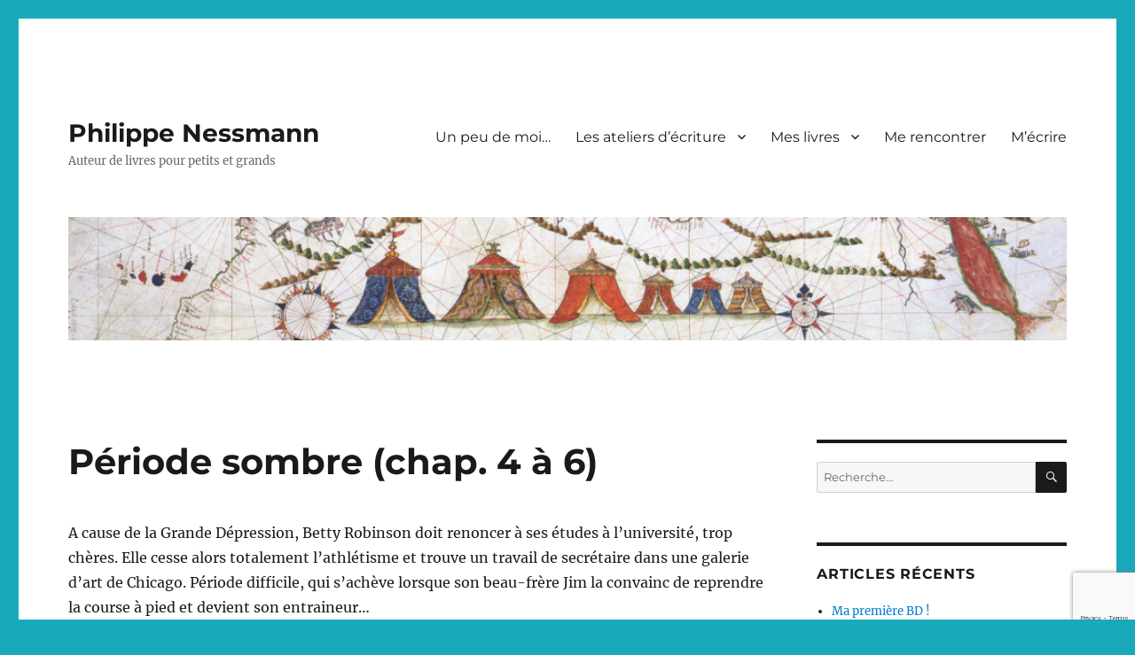

--- FILE ---
content_type: text/html; charset=UTF-8
request_url: https://philippe-nessmann.fr/periode-sombre-chap-4-a-6/
body_size: 13925
content:
<!DOCTYPE html>
<html lang="fr-FR" class="no-js">
<head>
	<meta charset="UTF-8">
	<meta name="viewport" content="width=device-width, initial-scale=1.0">
	<link rel="profile" href="https://gmpg.org/xfn/11">
		<script>(function(html){html.className = html.className.replace(/\bno-js\b/,'js')})(document.documentElement);</script>
<title>Période sombre (chap. 4 à 6) &#8211; Philippe Nessmann</title>
<meta name='robots' content='max-image-preview:large' />
<link rel="alternate" type="application/rss+xml" title="Philippe Nessmann &raquo; Flux" href="https://philippe-nessmann.fr/feed/" />
<link rel="alternate" type="application/rss+xml" title="Philippe Nessmann &raquo; Flux des commentaires" href="https://philippe-nessmann.fr/comments/feed/" />
<link rel="alternate" title="oEmbed (JSON)" type="application/json+oembed" href="https://philippe-nessmann.fr/wp-json/oembed/1.0/embed?url=https%3A%2F%2Fphilippe-nessmann.fr%2Fperiode-sombre-chap-4-a-6%2F" />
<link rel="alternate" title="oEmbed (XML)" type="text/xml+oembed" href="https://philippe-nessmann.fr/wp-json/oembed/1.0/embed?url=https%3A%2F%2Fphilippe-nessmann.fr%2Fperiode-sombre-chap-4-a-6%2F&#038;format=xml" />
<style id='wp-img-auto-sizes-contain-inline-css'>
img:is([sizes=auto i],[sizes^="auto," i]){contain-intrinsic-size:3000px 1500px}
/*# sourceURL=wp-img-auto-sizes-contain-inline-css */
</style>
<style id='wp-emoji-styles-inline-css'>

	img.wp-smiley, img.emoji {
		display: inline !important;
		border: none !important;
		box-shadow: none !important;
		height: 1em !important;
		width: 1em !important;
		margin: 0 0.07em !important;
		vertical-align: -0.1em !important;
		background: none !important;
		padding: 0 !important;
	}
/*# sourceURL=wp-emoji-styles-inline-css */
</style>
<style id='wp-block-library-inline-css'>
:root{--wp-block-synced-color:#7a00df;--wp-block-synced-color--rgb:122,0,223;--wp-bound-block-color:var(--wp-block-synced-color);--wp-editor-canvas-background:#ddd;--wp-admin-theme-color:#007cba;--wp-admin-theme-color--rgb:0,124,186;--wp-admin-theme-color-darker-10:#006ba1;--wp-admin-theme-color-darker-10--rgb:0,107,160.5;--wp-admin-theme-color-darker-20:#005a87;--wp-admin-theme-color-darker-20--rgb:0,90,135;--wp-admin-border-width-focus:2px}@media (min-resolution:192dpi){:root{--wp-admin-border-width-focus:1.5px}}.wp-element-button{cursor:pointer}:root .has-very-light-gray-background-color{background-color:#eee}:root .has-very-dark-gray-background-color{background-color:#313131}:root .has-very-light-gray-color{color:#eee}:root .has-very-dark-gray-color{color:#313131}:root .has-vivid-green-cyan-to-vivid-cyan-blue-gradient-background{background:linear-gradient(135deg,#00d084,#0693e3)}:root .has-purple-crush-gradient-background{background:linear-gradient(135deg,#34e2e4,#4721fb 50%,#ab1dfe)}:root .has-hazy-dawn-gradient-background{background:linear-gradient(135deg,#faaca8,#dad0ec)}:root .has-subdued-olive-gradient-background{background:linear-gradient(135deg,#fafae1,#67a671)}:root .has-atomic-cream-gradient-background{background:linear-gradient(135deg,#fdd79a,#004a59)}:root .has-nightshade-gradient-background{background:linear-gradient(135deg,#330968,#31cdcf)}:root .has-midnight-gradient-background{background:linear-gradient(135deg,#020381,#2874fc)}:root{--wp--preset--font-size--normal:16px;--wp--preset--font-size--huge:42px}.has-regular-font-size{font-size:1em}.has-larger-font-size{font-size:2.625em}.has-normal-font-size{font-size:var(--wp--preset--font-size--normal)}.has-huge-font-size{font-size:var(--wp--preset--font-size--huge)}.has-text-align-center{text-align:center}.has-text-align-left{text-align:left}.has-text-align-right{text-align:right}.has-fit-text{white-space:nowrap!important}#end-resizable-editor-section{display:none}.aligncenter{clear:both}.items-justified-left{justify-content:flex-start}.items-justified-center{justify-content:center}.items-justified-right{justify-content:flex-end}.items-justified-space-between{justify-content:space-between}.screen-reader-text{border:0;clip-path:inset(50%);height:1px;margin:-1px;overflow:hidden;padding:0;position:absolute;width:1px;word-wrap:normal!important}.screen-reader-text:focus{background-color:#ddd;clip-path:none;color:#444;display:block;font-size:1em;height:auto;left:5px;line-height:normal;padding:15px 23px 14px;text-decoration:none;top:5px;width:auto;z-index:100000}html :where(.has-border-color){border-style:solid}html :where([style*=border-top-color]){border-top-style:solid}html :where([style*=border-right-color]){border-right-style:solid}html :where([style*=border-bottom-color]){border-bottom-style:solid}html :where([style*=border-left-color]){border-left-style:solid}html :where([style*=border-width]){border-style:solid}html :where([style*=border-top-width]){border-top-style:solid}html :where([style*=border-right-width]){border-right-style:solid}html :where([style*=border-bottom-width]){border-bottom-style:solid}html :where([style*=border-left-width]){border-left-style:solid}html :where(img[class*=wp-image-]){height:auto;max-width:100%}:where(figure){margin:0 0 1em}html :where(.is-position-sticky){--wp-admin--admin-bar--position-offset:var(--wp-admin--admin-bar--height,0px)}@media screen and (max-width:600px){html :where(.is-position-sticky){--wp-admin--admin-bar--position-offset:0px}}

/*# sourceURL=wp-block-library-inline-css */
</style><style id='wp-block-image-inline-css'>
.wp-block-image>a,.wp-block-image>figure>a{display:inline-block}.wp-block-image img{box-sizing:border-box;height:auto;max-width:100%;vertical-align:bottom}@media not (prefers-reduced-motion){.wp-block-image img.hide{visibility:hidden}.wp-block-image img.show{animation:show-content-image .4s}}.wp-block-image[style*=border-radius] img,.wp-block-image[style*=border-radius]>a{border-radius:inherit}.wp-block-image.has-custom-border img{box-sizing:border-box}.wp-block-image.aligncenter{text-align:center}.wp-block-image.alignfull>a,.wp-block-image.alignwide>a{width:100%}.wp-block-image.alignfull img,.wp-block-image.alignwide img{height:auto;width:100%}.wp-block-image .aligncenter,.wp-block-image .alignleft,.wp-block-image .alignright,.wp-block-image.aligncenter,.wp-block-image.alignleft,.wp-block-image.alignright{display:table}.wp-block-image .aligncenter>figcaption,.wp-block-image .alignleft>figcaption,.wp-block-image .alignright>figcaption,.wp-block-image.aligncenter>figcaption,.wp-block-image.alignleft>figcaption,.wp-block-image.alignright>figcaption{caption-side:bottom;display:table-caption}.wp-block-image .alignleft{float:left;margin:.5em 1em .5em 0}.wp-block-image .alignright{float:right;margin:.5em 0 .5em 1em}.wp-block-image .aligncenter{margin-left:auto;margin-right:auto}.wp-block-image :where(figcaption){margin-bottom:1em;margin-top:.5em}.wp-block-image.is-style-circle-mask img{border-radius:9999px}@supports ((-webkit-mask-image:none) or (mask-image:none)) or (-webkit-mask-image:none){.wp-block-image.is-style-circle-mask img{border-radius:0;-webkit-mask-image:url('data:image/svg+xml;utf8,<svg viewBox="0 0 100 100" xmlns="http://www.w3.org/2000/svg"><circle cx="50" cy="50" r="50"/></svg>');mask-image:url('data:image/svg+xml;utf8,<svg viewBox="0 0 100 100" xmlns="http://www.w3.org/2000/svg"><circle cx="50" cy="50" r="50"/></svg>');mask-mode:alpha;-webkit-mask-position:center;mask-position:center;-webkit-mask-repeat:no-repeat;mask-repeat:no-repeat;-webkit-mask-size:contain;mask-size:contain}}:root :where(.wp-block-image.is-style-rounded img,.wp-block-image .is-style-rounded img){border-radius:9999px}.wp-block-image figure{margin:0}.wp-lightbox-container{display:flex;flex-direction:column;position:relative}.wp-lightbox-container img{cursor:zoom-in}.wp-lightbox-container img:hover+button{opacity:1}.wp-lightbox-container button{align-items:center;backdrop-filter:blur(16px) saturate(180%);background-color:#5a5a5a40;border:none;border-radius:4px;cursor:zoom-in;display:flex;height:20px;justify-content:center;opacity:0;padding:0;position:absolute;right:16px;text-align:center;top:16px;width:20px;z-index:100}@media not (prefers-reduced-motion){.wp-lightbox-container button{transition:opacity .2s ease}}.wp-lightbox-container button:focus-visible{outline:3px auto #5a5a5a40;outline:3px auto -webkit-focus-ring-color;outline-offset:3px}.wp-lightbox-container button:hover{cursor:pointer;opacity:1}.wp-lightbox-container button:focus{opacity:1}.wp-lightbox-container button:focus,.wp-lightbox-container button:hover,.wp-lightbox-container button:not(:hover):not(:active):not(.has-background){background-color:#5a5a5a40;border:none}.wp-lightbox-overlay{box-sizing:border-box;cursor:zoom-out;height:100vh;left:0;overflow:hidden;position:fixed;top:0;visibility:hidden;width:100%;z-index:100000}.wp-lightbox-overlay .close-button{align-items:center;cursor:pointer;display:flex;justify-content:center;min-height:40px;min-width:40px;padding:0;position:absolute;right:calc(env(safe-area-inset-right) + 16px);top:calc(env(safe-area-inset-top) + 16px);z-index:5000000}.wp-lightbox-overlay .close-button:focus,.wp-lightbox-overlay .close-button:hover,.wp-lightbox-overlay .close-button:not(:hover):not(:active):not(.has-background){background:none;border:none}.wp-lightbox-overlay .lightbox-image-container{height:var(--wp--lightbox-container-height);left:50%;overflow:hidden;position:absolute;top:50%;transform:translate(-50%,-50%);transform-origin:top left;width:var(--wp--lightbox-container-width);z-index:9999999999}.wp-lightbox-overlay .wp-block-image{align-items:center;box-sizing:border-box;display:flex;height:100%;justify-content:center;margin:0;position:relative;transform-origin:0 0;width:100%;z-index:3000000}.wp-lightbox-overlay .wp-block-image img{height:var(--wp--lightbox-image-height);min-height:var(--wp--lightbox-image-height);min-width:var(--wp--lightbox-image-width);width:var(--wp--lightbox-image-width)}.wp-lightbox-overlay .wp-block-image figcaption{display:none}.wp-lightbox-overlay button{background:none;border:none}.wp-lightbox-overlay .scrim{background-color:#fff;height:100%;opacity:.9;position:absolute;width:100%;z-index:2000000}.wp-lightbox-overlay.active{visibility:visible}@media not (prefers-reduced-motion){.wp-lightbox-overlay.active{animation:turn-on-visibility .25s both}.wp-lightbox-overlay.active img{animation:turn-on-visibility .35s both}.wp-lightbox-overlay.show-closing-animation:not(.active){animation:turn-off-visibility .35s both}.wp-lightbox-overlay.show-closing-animation:not(.active) img{animation:turn-off-visibility .25s both}.wp-lightbox-overlay.zoom.active{animation:none;opacity:1;visibility:visible}.wp-lightbox-overlay.zoom.active .lightbox-image-container{animation:lightbox-zoom-in .4s}.wp-lightbox-overlay.zoom.active .lightbox-image-container img{animation:none}.wp-lightbox-overlay.zoom.active .scrim{animation:turn-on-visibility .4s forwards}.wp-lightbox-overlay.zoom.show-closing-animation:not(.active){animation:none}.wp-lightbox-overlay.zoom.show-closing-animation:not(.active) .lightbox-image-container{animation:lightbox-zoom-out .4s}.wp-lightbox-overlay.zoom.show-closing-animation:not(.active) .lightbox-image-container img{animation:none}.wp-lightbox-overlay.zoom.show-closing-animation:not(.active) .scrim{animation:turn-off-visibility .4s forwards}}@keyframes show-content-image{0%{visibility:hidden}99%{visibility:hidden}to{visibility:visible}}@keyframes turn-on-visibility{0%{opacity:0}to{opacity:1}}@keyframes turn-off-visibility{0%{opacity:1;visibility:visible}99%{opacity:0;visibility:visible}to{opacity:0;visibility:hidden}}@keyframes lightbox-zoom-in{0%{transform:translate(calc((-100vw + var(--wp--lightbox-scrollbar-width))/2 + var(--wp--lightbox-initial-left-position)),calc(-50vh + var(--wp--lightbox-initial-top-position))) scale(var(--wp--lightbox-scale))}to{transform:translate(-50%,-50%) scale(1)}}@keyframes lightbox-zoom-out{0%{transform:translate(-50%,-50%) scale(1);visibility:visible}99%{visibility:visible}to{transform:translate(calc((-100vw + var(--wp--lightbox-scrollbar-width))/2 + var(--wp--lightbox-initial-left-position)),calc(-50vh + var(--wp--lightbox-initial-top-position))) scale(var(--wp--lightbox-scale));visibility:hidden}}
/*# sourceURL=https://philippe-nessmann.fr/wp-includes/blocks/image/style.min.css */
</style>
<style id='wp-block-image-theme-inline-css'>
:root :where(.wp-block-image figcaption){color:#555;font-size:13px;text-align:center}.is-dark-theme :root :where(.wp-block-image figcaption){color:#ffffffa6}.wp-block-image{margin:0 0 1em}
/*# sourceURL=https://philippe-nessmann.fr/wp-includes/blocks/image/theme.min.css */
</style>
<style id='wp-block-paragraph-inline-css'>
.is-small-text{font-size:.875em}.is-regular-text{font-size:1em}.is-large-text{font-size:2.25em}.is-larger-text{font-size:3em}.has-drop-cap:not(:focus):first-letter{float:left;font-size:8.4em;font-style:normal;font-weight:100;line-height:.68;margin:.05em .1em 0 0;text-transform:uppercase}body.rtl .has-drop-cap:not(:focus):first-letter{float:none;margin-left:.1em}p.has-drop-cap.has-background{overflow:hidden}:root :where(p.has-background){padding:1.25em 2.375em}:where(p.has-text-color:not(.has-link-color)) a{color:inherit}p.has-text-align-left[style*="writing-mode:vertical-lr"],p.has-text-align-right[style*="writing-mode:vertical-rl"]{rotate:180deg}
/*# sourceURL=https://philippe-nessmann.fr/wp-includes/blocks/paragraph/style.min.css */
</style>
<style id='global-styles-inline-css'>
:root{--wp--preset--aspect-ratio--square: 1;--wp--preset--aspect-ratio--4-3: 4/3;--wp--preset--aspect-ratio--3-4: 3/4;--wp--preset--aspect-ratio--3-2: 3/2;--wp--preset--aspect-ratio--2-3: 2/3;--wp--preset--aspect-ratio--16-9: 16/9;--wp--preset--aspect-ratio--9-16: 9/16;--wp--preset--color--black: #000000;--wp--preset--color--cyan-bluish-gray: #abb8c3;--wp--preset--color--white: #fff;--wp--preset--color--pale-pink: #f78da7;--wp--preset--color--vivid-red: #cf2e2e;--wp--preset--color--luminous-vivid-orange: #ff6900;--wp--preset--color--luminous-vivid-amber: #fcb900;--wp--preset--color--light-green-cyan: #7bdcb5;--wp--preset--color--vivid-green-cyan: #00d084;--wp--preset--color--pale-cyan-blue: #8ed1fc;--wp--preset--color--vivid-cyan-blue: #0693e3;--wp--preset--color--vivid-purple: #9b51e0;--wp--preset--color--dark-gray: #1a1a1a;--wp--preset--color--medium-gray: #686868;--wp--preset--color--light-gray: #e5e5e5;--wp--preset--color--blue-gray: #4d545c;--wp--preset--color--bright-blue: #007acc;--wp--preset--color--light-blue: #9adffd;--wp--preset--color--dark-brown: #402b30;--wp--preset--color--medium-brown: #774e24;--wp--preset--color--dark-red: #640c1f;--wp--preset--color--bright-red: #ff675f;--wp--preset--color--yellow: #ffef8e;--wp--preset--gradient--vivid-cyan-blue-to-vivid-purple: linear-gradient(135deg,rgb(6,147,227) 0%,rgb(155,81,224) 100%);--wp--preset--gradient--light-green-cyan-to-vivid-green-cyan: linear-gradient(135deg,rgb(122,220,180) 0%,rgb(0,208,130) 100%);--wp--preset--gradient--luminous-vivid-amber-to-luminous-vivid-orange: linear-gradient(135deg,rgb(252,185,0) 0%,rgb(255,105,0) 100%);--wp--preset--gradient--luminous-vivid-orange-to-vivid-red: linear-gradient(135deg,rgb(255,105,0) 0%,rgb(207,46,46) 100%);--wp--preset--gradient--very-light-gray-to-cyan-bluish-gray: linear-gradient(135deg,rgb(238,238,238) 0%,rgb(169,184,195) 100%);--wp--preset--gradient--cool-to-warm-spectrum: linear-gradient(135deg,rgb(74,234,220) 0%,rgb(151,120,209) 20%,rgb(207,42,186) 40%,rgb(238,44,130) 60%,rgb(251,105,98) 80%,rgb(254,248,76) 100%);--wp--preset--gradient--blush-light-purple: linear-gradient(135deg,rgb(255,206,236) 0%,rgb(152,150,240) 100%);--wp--preset--gradient--blush-bordeaux: linear-gradient(135deg,rgb(254,205,165) 0%,rgb(254,45,45) 50%,rgb(107,0,62) 100%);--wp--preset--gradient--luminous-dusk: linear-gradient(135deg,rgb(255,203,112) 0%,rgb(199,81,192) 50%,rgb(65,88,208) 100%);--wp--preset--gradient--pale-ocean: linear-gradient(135deg,rgb(255,245,203) 0%,rgb(182,227,212) 50%,rgb(51,167,181) 100%);--wp--preset--gradient--electric-grass: linear-gradient(135deg,rgb(202,248,128) 0%,rgb(113,206,126) 100%);--wp--preset--gradient--midnight: linear-gradient(135deg,rgb(2,3,129) 0%,rgb(40,116,252) 100%);--wp--preset--font-size--small: 13px;--wp--preset--font-size--medium: 20px;--wp--preset--font-size--large: 36px;--wp--preset--font-size--x-large: 42px;--wp--preset--spacing--20: 0.44rem;--wp--preset--spacing--30: 0.67rem;--wp--preset--spacing--40: 1rem;--wp--preset--spacing--50: 1.5rem;--wp--preset--spacing--60: 2.25rem;--wp--preset--spacing--70: 3.38rem;--wp--preset--spacing--80: 5.06rem;--wp--preset--shadow--natural: 6px 6px 9px rgba(0, 0, 0, 0.2);--wp--preset--shadow--deep: 12px 12px 50px rgba(0, 0, 0, 0.4);--wp--preset--shadow--sharp: 6px 6px 0px rgba(0, 0, 0, 0.2);--wp--preset--shadow--outlined: 6px 6px 0px -3px rgb(255, 255, 255), 6px 6px rgb(0, 0, 0);--wp--preset--shadow--crisp: 6px 6px 0px rgb(0, 0, 0);}:where(.is-layout-flex){gap: 0.5em;}:where(.is-layout-grid){gap: 0.5em;}body .is-layout-flex{display: flex;}.is-layout-flex{flex-wrap: wrap;align-items: center;}.is-layout-flex > :is(*, div){margin: 0;}body .is-layout-grid{display: grid;}.is-layout-grid > :is(*, div){margin: 0;}:where(.wp-block-columns.is-layout-flex){gap: 2em;}:where(.wp-block-columns.is-layout-grid){gap: 2em;}:where(.wp-block-post-template.is-layout-flex){gap: 1.25em;}:where(.wp-block-post-template.is-layout-grid){gap: 1.25em;}.has-black-color{color: var(--wp--preset--color--black) !important;}.has-cyan-bluish-gray-color{color: var(--wp--preset--color--cyan-bluish-gray) !important;}.has-white-color{color: var(--wp--preset--color--white) !important;}.has-pale-pink-color{color: var(--wp--preset--color--pale-pink) !important;}.has-vivid-red-color{color: var(--wp--preset--color--vivid-red) !important;}.has-luminous-vivid-orange-color{color: var(--wp--preset--color--luminous-vivid-orange) !important;}.has-luminous-vivid-amber-color{color: var(--wp--preset--color--luminous-vivid-amber) !important;}.has-light-green-cyan-color{color: var(--wp--preset--color--light-green-cyan) !important;}.has-vivid-green-cyan-color{color: var(--wp--preset--color--vivid-green-cyan) !important;}.has-pale-cyan-blue-color{color: var(--wp--preset--color--pale-cyan-blue) !important;}.has-vivid-cyan-blue-color{color: var(--wp--preset--color--vivid-cyan-blue) !important;}.has-vivid-purple-color{color: var(--wp--preset--color--vivid-purple) !important;}.has-black-background-color{background-color: var(--wp--preset--color--black) !important;}.has-cyan-bluish-gray-background-color{background-color: var(--wp--preset--color--cyan-bluish-gray) !important;}.has-white-background-color{background-color: var(--wp--preset--color--white) !important;}.has-pale-pink-background-color{background-color: var(--wp--preset--color--pale-pink) !important;}.has-vivid-red-background-color{background-color: var(--wp--preset--color--vivid-red) !important;}.has-luminous-vivid-orange-background-color{background-color: var(--wp--preset--color--luminous-vivid-orange) !important;}.has-luminous-vivid-amber-background-color{background-color: var(--wp--preset--color--luminous-vivid-amber) !important;}.has-light-green-cyan-background-color{background-color: var(--wp--preset--color--light-green-cyan) !important;}.has-vivid-green-cyan-background-color{background-color: var(--wp--preset--color--vivid-green-cyan) !important;}.has-pale-cyan-blue-background-color{background-color: var(--wp--preset--color--pale-cyan-blue) !important;}.has-vivid-cyan-blue-background-color{background-color: var(--wp--preset--color--vivid-cyan-blue) !important;}.has-vivid-purple-background-color{background-color: var(--wp--preset--color--vivid-purple) !important;}.has-black-border-color{border-color: var(--wp--preset--color--black) !important;}.has-cyan-bluish-gray-border-color{border-color: var(--wp--preset--color--cyan-bluish-gray) !important;}.has-white-border-color{border-color: var(--wp--preset--color--white) !important;}.has-pale-pink-border-color{border-color: var(--wp--preset--color--pale-pink) !important;}.has-vivid-red-border-color{border-color: var(--wp--preset--color--vivid-red) !important;}.has-luminous-vivid-orange-border-color{border-color: var(--wp--preset--color--luminous-vivid-orange) !important;}.has-luminous-vivid-amber-border-color{border-color: var(--wp--preset--color--luminous-vivid-amber) !important;}.has-light-green-cyan-border-color{border-color: var(--wp--preset--color--light-green-cyan) !important;}.has-vivid-green-cyan-border-color{border-color: var(--wp--preset--color--vivid-green-cyan) !important;}.has-pale-cyan-blue-border-color{border-color: var(--wp--preset--color--pale-cyan-blue) !important;}.has-vivid-cyan-blue-border-color{border-color: var(--wp--preset--color--vivid-cyan-blue) !important;}.has-vivid-purple-border-color{border-color: var(--wp--preset--color--vivid-purple) !important;}.has-vivid-cyan-blue-to-vivid-purple-gradient-background{background: var(--wp--preset--gradient--vivid-cyan-blue-to-vivid-purple) !important;}.has-light-green-cyan-to-vivid-green-cyan-gradient-background{background: var(--wp--preset--gradient--light-green-cyan-to-vivid-green-cyan) !important;}.has-luminous-vivid-amber-to-luminous-vivid-orange-gradient-background{background: var(--wp--preset--gradient--luminous-vivid-amber-to-luminous-vivid-orange) !important;}.has-luminous-vivid-orange-to-vivid-red-gradient-background{background: var(--wp--preset--gradient--luminous-vivid-orange-to-vivid-red) !important;}.has-very-light-gray-to-cyan-bluish-gray-gradient-background{background: var(--wp--preset--gradient--very-light-gray-to-cyan-bluish-gray) !important;}.has-cool-to-warm-spectrum-gradient-background{background: var(--wp--preset--gradient--cool-to-warm-spectrum) !important;}.has-blush-light-purple-gradient-background{background: var(--wp--preset--gradient--blush-light-purple) !important;}.has-blush-bordeaux-gradient-background{background: var(--wp--preset--gradient--blush-bordeaux) !important;}.has-luminous-dusk-gradient-background{background: var(--wp--preset--gradient--luminous-dusk) !important;}.has-pale-ocean-gradient-background{background: var(--wp--preset--gradient--pale-ocean) !important;}.has-electric-grass-gradient-background{background: var(--wp--preset--gradient--electric-grass) !important;}.has-midnight-gradient-background{background: var(--wp--preset--gradient--midnight) !important;}.has-small-font-size{font-size: var(--wp--preset--font-size--small) !important;}.has-medium-font-size{font-size: var(--wp--preset--font-size--medium) !important;}.has-large-font-size{font-size: var(--wp--preset--font-size--large) !important;}.has-x-large-font-size{font-size: var(--wp--preset--font-size--x-large) !important;}
/*# sourceURL=global-styles-inline-css */
</style>

<style id='classic-theme-styles-inline-css'>
/*! This file is auto-generated */
.wp-block-button__link{color:#fff;background-color:#32373c;border-radius:9999px;box-shadow:none;text-decoration:none;padding:calc(.667em + 2px) calc(1.333em + 2px);font-size:1.125em}.wp-block-file__button{background:#32373c;color:#fff;text-decoration:none}
/*# sourceURL=/wp-includes/css/classic-themes.min.css */
</style>
<link rel='stylesheet' id='contact-form-7-css' href='https://philippe-nessmann.fr/wp-content/plugins/contact-form-7/includes/css/styles.css?ver=6.1.4' media='all' />
<link rel='stylesheet' id='twentysixteen-fonts-css' href='https://philippe-nessmann.fr/wp-content/themes/twentysixteen/fonts/merriweather-plus-montserrat-plus-inconsolata.css?ver=20230328' media='all' />
<link rel='stylesheet' id='genericons-css' href='https://philippe-nessmann.fr/wp-content/themes/twentysixteen/genericons/genericons.css?ver=20201208' media='all' />
<link rel='stylesheet' id='twentysixteen-style-css' href='https://philippe-nessmann.fr/wp-content/themes/twentysixteen/style.css?ver=20250715' media='all' />
<link rel='stylesheet' id='twentysixteen-block-style-css' href='https://philippe-nessmann.fr/wp-content/themes/twentysixteen/css/blocks.css?ver=20240817' media='all' />
<script src="https://philippe-nessmann.fr/wp-includes/js/jquery/jquery.min.js?ver=3.7.1" id="jquery-core-js"></script>
<script src="https://philippe-nessmann.fr/wp-includes/js/jquery/jquery-migrate.min.js?ver=3.4.1" id="jquery-migrate-js"></script>
<script id="twentysixteen-script-js-extra">
var screenReaderText = {"expand":"ouvrir le sous-menu","collapse":"fermer le sous-menu"};
//# sourceURL=twentysixteen-script-js-extra
</script>
<script src="https://philippe-nessmann.fr/wp-content/themes/twentysixteen/js/functions.js?ver=20230629" id="twentysixteen-script-js" defer data-wp-strategy="defer"></script>
<link rel="https://api.w.org/" href="https://philippe-nessmann.fr/wp-json/" /><link rel="alternate" title="JSON" type="application/json" href="https://philippe-nessmann.fr/wp-json/wp/v2/pages/1077" /><link rel="EditURI" type="application/rsd+xml" title="RSD" href="https://philippe-nessmann.fr/xmlrpc.php?rsd" />
<meta name="generator" content="WordPress 6.9" />
<link rel="canonical" href="https://philippe-nessmann.fr/periode-sombre-chap-4-a-6/" />
<link rel='shortlink' href='https://philippe-nessmann.fr/?p=1077' />
<!-- Analytics by WP Statistics - https://wp-statistics.com -->
<script type="text/javascript" src="https://philippe-nessmann.fr/wp-content/plugins/si-captcha-for-wordpress/captcha/si_captcha.js?ver=1769193105"></script>
<!-- begin SI CAPTCHA Anti-Spam - login/register form style -->
<style type="text/css">
.si_captcha_small { width:175px; height:45px; padding-top:10px; padding-bottom:10px; }
.si_captcha_large { width:250px; height:60px; padding-top:10px; padding-bottom:10px; }
img#si_image_com { border-style:none; margin:0; padding-right:5px; float:left; }
img#si_image_reg { border-style:none; margin:0; padding-right:5px; float:left; }
img#si_image_log { border-style:none; margin:0; padding-right:5px; float:left; }
img#si_image_side_login { border-style:none; margin:0; padding-right:5px; float:left; }
img#si_image_checkout { border-style:none; margin:0; padding-right:5px; float:left; }
img#si_image_jetpack { border-style:none; margin:0; padding-right:5px; float:left; }
img#si_image_bbpress_topic { border-style:none; margin:0; padding-right:5px; float:left; }
.si_captcha_refresh { border-style:none; margin:0; vertical-align:bottom; }
div#si_captcha_input { display:block; padding-top:15px; padding-bottom:5px; }
label#si_captcha_code_label { margin:0; }
input#si_captcha_code_input { width:65px; }
p#si_captcha_code_p { clear: left; padding-top:10px; }
.si-captcha-jetpack-error { color:#DC3232; }
</style>
<!-- end SI CAPTCHA Anti-Spam - login/register form style -->
<style id="custom-background-css">
body.custom-background { background-color: #18a9ba; }
</style>
	<link rel="icon" href="https://philippe-nessmann.fr/wp-content/uploads/2021/04/cropped-Capture-decran-2021-04-25-060205-32x32.jpg" sizes="32x32" />
<link rel="icon" href="https://philippe-nessmann.fr/wp-content/uploads/2021/04/cropped-Capture-decran-2021-04-25-060205-192x192.jpg" sizes="192x192" />
<link rel="apple-touch-icon" href="https://philippe-nessmann.fr/wp-content/uploads/2021/04/cropped-Capture-decran-2021-04-25-060205-180x180.jpg" />
<meta name="msapplication-TileImage" content="https://philippe-nessmann.fr/wp-content/uploads/2021/04/cropped-Capture-decran-2021-04-25-060205-270x270.jpg" />
</head>

<body data-rsssl=1 class="wp-singular page-template-default page page-id-1077 custom-background wp-embed-responsive wp-theme-twentysixteen">
<div id="page" class="site">
	<div class="site-inner">
		<a class="skip-link screen-reader-text" href="#content">
			Aller au contenu		</a>

		<header id="masthead" class="site-header">
			<div class="site-header-main">
				<div class="site-branding">
																					<p class="site-title"><a href="https://philippe-nessmann.fr/" rel="home" >Philippe Nessmann</a></p>
												<p class="site-description">Auteur de livres pour petits et grands</p>
									</div><!-- .site-branding -->

									<button id="menu-toggle" class="menu-toggle">Menu</button>

					<div id="site-header-menu" class="site-header-menu">
													<nav id="site-navigation" class="main-navigation" aria-label="Menu principal">
								<div class="menu-principal-container"><ul id="menu-principal" class="primary-menu"><li id="menu-item-23" class="menu-item menu-item-type-post_type menu-item-object-page menu-item-23"><a href="https://philippe-nessmann.fr/10-2/">Un peu de moi…</a></li>
<li id="menu-item-588" class="menu-item menu-item-type-taxonomy menu-item-object-category menu-item-has-children menu-item-588"><a href="https://philippe-nessmann.fr/category/non-classe/">Les ateliers d&rsquo;écriture</a>
<ul class="sub-menu">
	<li id="menu-item-589" class="menu-item menu-item-type-post_type menu-item-object-page menu-item-589"><a href="https://philippe-nessmann.fr/pourquoi-un-atelier-decriture/">Pourquoi un atelier d’écriture ?</a></li>
</ul>
</li>
<li id="menu-item-32" class="menu-item menu-item-type-custom menu-item-object-custom menu-item-has-children menu-item-32"><a href="#">Mes livres</a>
<ul class="sub-menu">
	<li id="menu-item-2511" class="menu-item menu-item-type-taxonomy menu-item-object-category menu-item-has-children menu-item-2511"><a href="https://philippe-nessmann.fr/category/non-classe/">Bandes dessinées</a>
	<ul class="sub-menu">
		<li id="menu-item-2512" class="menu-item menu-item-type-post_type menu-item-object-page menu-item-2512"><a href="https://philippe-nessmann.fr/738-jours/">738 jours</a></li>
	</ul>
</li>
	<li id="menu-item-70" class="menu-item menu-item-type-taxonomy menu-item-object-category menu-item-has-children menu-item-70"><a href="https://philippe-nessmann.fr/category/non-classe/">Romans</a>
	<ul class="sub-menu">
		<li id="menu-item-142" class="menu-item menu-item-type-post_type menu-item-object-page menu-item-has-children menu-item-142"><a href="https://philippe-nessmann.fr/les-decouvreurs-du-monde/">Les Découvreurs du Monde</a>
		<ul class="sub-menu">
			<li id="menu-item-1655" class="menu-item menu-item-type-post_type menu-item-object-page menu-item-1655"><a href="https://philippe-nessmann.fr/champollion-et-les-tresors-degypte/">Champollion et les trésors d’Egypte</a></li>
			<li id="menu-item-720" class="menu-item menu-item-type-post_type menu-item-object-page menu-item-720"><a href="https://philippe-nessmann.fr/le-tour-du-monde-de-magellan/">Le Tour du Monde de Magellan</a></li>
			<li id="menu-item-719" class="menu-item menu-item-type-post_type menu-item-object-page menu-item-719"><a href="https://philippe-nessmann.fr/mission-apollo-13/">Mission Apollo 13</a></li>
			<li id="menu-item-155" class="menu-item menu-item-type-post_type menu-item-object-page menu-item-155"><a href="https://philippe-nessmann.fr/vers-les-mers-glacees-du-pole-nord/">Vers les Mers glacées du pôle Nord</a></li>
			<li id="menu-item-154" class="menu-item menu-item-type-post_type menu-item-object-page menu-item-154"><a href="https://philippe-nessmann.fr/dans-les-pas-de-toutankhamon/">Dans les pas de Toutankhamon</a></li>
			<li id="menu-item-172" class="menu-item menu-item-type-post_type menu-item-object-page menu-item-172"><a href="https://philippe-nessmann.fr/a-la-recherche-du-fleuve-sacre/">A la recherche du fleuve sacré</a></li>
			<li id="menu-item-171" class="menu-item menu-item-type-post_type menu-item-object-page menu-item-171"><a href="https://philippe-nessmann.fr/les-exploits-de-laeropostale/">Les exploits de l’Aéropostale</a></li>
			<li id="menu-item-1265" class="menu-item menu-item-type-post_type menu-item-object-page menu-item-1265"><a href="https://philippe-nessmann.fr/au-pays-des-indiens/">Au Pays des Indiens</a></li>
			<li id="menu-item-185" class="menu-item menu-item-type-post_type menu-item-object-page menu-item-185"><a href="https://philippe-nessmann.fr/le-voyage-de-marco-polo/">Le Voyage de Marco Polo</a></li>
			<li id="menu-item-184" class="menu-item menu-item-type-post_type menu-item-object-page menu-item-184"><a href="https://philippe-nessmann.fr/dans-la-nuit-de-pompei/">Dans la nuit de Pompéi</a></li>
		</ul>
</li>
		<li id="menu-item-1211" class="menu-item menu-item-type-taxonomy menu-item-object-category menu-item-has-children menu-item-1211"><a href="https://philippe-nessmann.fr/category/non-classe/">Héroïnes de l&rsquo;Histoire</a>
		<ul class="sub-menu">
			<li id="menu-item-1212" class="menu-item menu-item-type-post_type menu-item-object-page menu-item-1212"><a href="https://philippe-nessmann.fr/une-fille-en-or/">Une fille en or</a></li>
			<li id="menu-item-31" class="menu-item menu-item-type-post_type menu-item-object-page menu-item-31"><a href="https://philippe-nessmann.fr/la-fee-de-verdun/">La Fée de Verdun</a></li>
			<li id="menu-item-139" class="menu-item menu-item-type-post_type menu-item-object-page menu-item-139"><a href="https://philippe-nessmann.fr/lucie-aubrac-resistante/">Lucie Aubrac, résistante</a></li>
			<li id="menu-item-186" class="menu-item menu-item-type-post_type menu-item-object-page menu-item-186"><a href="https://philippe-nessmann.fr/au-pays-des-indiens/">Sacagawea, une femme indienne</a></li>
		</ul>
</li>
	</ul>
</li>
	<li id="menu-item-71" class="menu-item menu-item-type-taxonomy menu-item-object-category menu-item-has-children menu-item-71"><a href="https://philippe-nessmann.fr/category/non-classe/">Documentaires</a>
	<ul class="sub-menu">
		<li id="menu-item-2099" class="menu-item menu-item-type-post_type menu-item-object-page menu-item-2099"><a href="https://philippe-nessmann.fr/il-va-y-avoir-du-sport/">Il va y avoir du sport !</a></li>
		<li id="menu-item-1990" class="menu-item menu-item-type-post_type menu-item-object-page menu-item-1990"><a href="https://philippe-nessmann.fr/choquant-quand-les-vetements-font-parler-deux/">Choquant ! Quand les vêtements font parler d’eux</a></li>
		<li id="menu-item-1955" class="menu-item menu-item-type-post_type menu-item-object-page menu-item-1955"><a href="https://philippe-nessmann.fr/pas-betes-les-plantes/">Pas bêtes les plantes !</a></li>
		<li id="menu-item-1571" class="menu-item menu-item-type-post_type menu-item-object-page menu-item-1571"><a href="https://philippe-nessmann.fr/phenomenal/">Phénoménal</a></li>
		<li id="menu-item-635" class="menu-item menu-item-type-post_type menu-item-object-page menu-item-635"><a href="https://philippe-nessmann.fr/dans-tous-les-sens/">Dans tous les sens</a></li>
		<li id="menu-item-574" class="menu-item menu-item-type-post_type menu-item-object-page menu-item-574"><a href="https://philippe-nessmann.fr/eternite-demain-tous-immortels/">Éternité, demain tous immortels ?</a></li>
		<li id="menu-item-429" class="menu-item menu-item-type-post_type menu-item-object-page menu-item-429"><a href="https://philippe-nessmann.fr/codes-secrets-a-toi-de-les-dechiffrer/">Codes secrets, à toi de les déchiffrer !</a></li>
		<li id="menu-item-351" class="menu-item menu-item-type-post_type menu-item-object-page menu-item-351"><a href="https://philippe-nessmann.fr/le-petit-dernier/">Mission Mars</a></li>
		<li id="menu-item-1659" class="menu-item menu-item-type-post_type menu-item-object-page menu-item-1659"><a href="https://philippe-nessmann.fr/lart-en-36-chiffres-fous/">L’Art en 36 chiffres fous</a></li>
		<li id="menu-item-253" class="menu-item menu-item-type-post_type menu-item-object-page menu-item-253"><a href="https://philippe-nessmann.fr/lart-de-zero-a-linfini/">L’Art de zéro à l’infini</a></li>
		<li id="menu-item-226" class="menu-item menu-item-type-post_type menu-item-object-page menu-item-226"><a href="https://philippe-nessmann.fr/art-et-sciences/">Art et sciences</a></li>
		<li id="menu-item-24" class="menu-item menu-item-type-post_type menu-item-object-page menu-item-24"><a href="https://philippe-nessmann.fr/50-inventions-qui-ont-fait-le-monde/">50 inventions qui ont fait le monde</a></li>
		<li id="menu-item-69" class="menu-item menu-item-type-post_type menu-item-object-page menu-item-69"><a href="https://philippe-nessmann.fr/99-experiences-super-faciles/">99 expériences super faciles</a></li>
	</ul>
</li>
	<li id="menu-item-91" class="menu-item menu-item-type-taxonomy menu-item-object-category menu-item-has-children menu-item-91"><a href="https://philippe-nessmann.fr/category/non-classe/">Album</a>
	<ul class="sub-menu">
		<li id="menu-item-2499" class="menu-item menu-item-type-post_type menu-item-object-page menu-item-2499"><a href="https://philippe-nessmann.fr/ulysse-et-les-bolosses/">Ulysse et les bolosses</a></li>
		<li id="menu-item-2316" class="menu-item menu-item-type-post_type menu-item-object-page menu-item-2316"><a href="https://philippe-nessmann.fr/levade-de-belle-ile/">L’Evadé de Belle-Île</a></li>
		<li id="menu-item-1815" class="menu-item menu-item-type-post_type menu-item-object-page menu-item-1815"><a href="https://philippe-nessmann.fr/quand-les-cochons-voleront/">Quand les cochons voleront</a></li>
		<li id="menu-item-1743" class="menu-item menu-item-type-post_type menu-item-object-page menu-item-1743"><a href="https://philippe-nessmann.fr/te-souviens-tu-marianne/">Te souviens-tu, Marianne ?</a></li>
		<li id="menu-item-733" class="menu-item menu-item-type-post_type menu-item-object-page menu-item-733"><a href="https://philippe-nessmann.fr/il-y-avait-une-maison/">Il y avait une maison</a></li>
		<li id="menu-item-92" class="menu-item menu-item-type-post_type menu-item-object-page menu-item-92"><a href="https://philippe-nessmann.fr/le-village-aux-mille-roses/">Le Village aux mille roses</a></li>
	</ul>
</li>
	<li id="menu-item-122" class="menu-item menu-item-type-taxonomy menu-item-object-category menu-item-has-children menu-item-122"><a href="https://philippe-nessmann.fr/category/non-classe/">OVNI</a>
	<ul class="sub-menu">
		<li id="menu-item-1662" class="menu-item menu-item-type-post_type menu-item-object-page menu-item-1662"><a href="https://philippe-nessmann.fr/quand-jetais-petit/">Quand j’étais petit…</a></li>
		<li id="menu-item-123" class="menu-item menu-item-type-post_type menu-item-object-page menu-item-123"><a href="https://philippe-nessmann.fr/quand-jetais-petit-cetait-avant/">Quand j’étais petit (c’était avant)</a></li>
		<li id="menu-item-200" class="menu-item menu-item-type-post_type menu-item-object-page menu-item-200"><a href="https://philippe-nessmann.fr/toutes-les-reponses/">Toutes les réponses…</a></li>
	</ul>
</li>
	<li id="menu-item-491" class="menu-item menu-item-type-post_type menu-item-object-page menu-item-491"><a href="https://philippe-nessmann.fr/tous-mes-livres-depuis-toujours/">Tous mes livres, depuis toujours…</a></li>
	<li id="menu-item-1291" class="menu-item menu-item-type-post_type menu-item-object-page menu-item-1291"><a href="https://philippe-nessmann.fr/prix-litteraires/">Prix littéraires</a></li>
	<li id="menu-item-662" class="menu-item menu-item-type-post_type menu-item-object-page menu-item-662"><a href="https://philippe-nessmann.fr/les-traductions/">Les traductions</a></li>
	<li id="menu-item-2266" class="menu-item menu-item-type-post_type menu-item-object-page menu-item-2266"><a href="https://philippe-nessmann.fr/les-adaptations/">Les adaptations</a></li>
	<li id="menu-item-782" class="menu-item menu-item-type-post_type menu-item-object-page menu-item-782"><a href="https://philippe-nessmann.fr/le-journalisme/">Le journalisme</a></li>
</ul>
</li>
<li id="menu-item-258" class="menu-item menu-item-type-post_type menu-item-object-page menu-item-258"><a href="https://philippe-nessmann.fr/me-rencontrer/">Me rencontrer</a></li>
<li id="menu-item-46" class="menu-item menu-item-type-post_type menu-item-object-page menu-item-46"><a href="https://philippe-nessmann.fr/contact/">M&rsquo;écrire</a></li>
</ul></div>							</nav><!-- .main-navigation -->
						
											</div><!-- .site-header-menu -->
							</div><!-- .site-header-main -->

											<div class="header-image">
					<a href="https://philippe-nessmann.fr/" rel="home" >
						<img src="https://nplcehqj.preview.infomaniak.website/wp-content/uploads/2016/10/cropped-Maggiolo_-_Portolankarte_-_1541-1.png" width="1200" height="148" alt="Philippe Nessmann" sizes="(max-width: 709px) 85vw, (max-width: 909px) 81vw, (max-width: 1362px) 88vw, 1200px" srcset="https://philippe-nessmann.fr/wp-content/uploads/2016/10/cropped-Maggiolo_-_Portolankarte_-_1541-1.png 1200w, https://philippe-nessmann.fr/wp-content/uploads/2016/10/cropped-Maggiolo_-_Portolankarte_-_1541-1-300x37.png 300w, https://philippe-nessmann.fr/wp-content/uploads/2016/10/cropped-Maggiolo_-_Portolankarte_-_1541-1-768x95.png 768w, https://philippe-nessmann.fr/wp-content/uploads/2016/10/cropped-Maggiolo_-_Portolankarte_-_1541-1-1024x126.png 1024w" decoding="async" fetchpriority="high" />					</a>
				</div><!-- .header-image -->
					</header><!-- .site-header -->

		<div id="content" class="site-content">

<div id="primary" class="content-area">
	<main id="main" class="site-main">
		
<article id="post-1077" class="post-1077 page type-page status-publish hentry">
	<header class="entry-header">
		<h1 class="entry-title">Période sombre (chap. 4 à 6)</h1>	</header><!-- .entry-header -->

	
	<div class="entry-content">
		
<p>A cause de la Grande Dépression, Betty Robinson doit renoncer à ses études à l&rsquo;université, trop chères. Elle cesse alors totalement l&rsquo;athlétisme et trouve un travail de secrétaire dans une galerie d&rsquo;art de Chicago. Période difficile, qui s&rsquo;achève lorsque son beau-frère Jim la convainc de reprendre la course à pied et devient son entraineur&#8230;</p>



<figure class="wp-block-image size-large is-resized"><img decoding="async" src="https://philippe-nessmann.fr/wp-content/uploads/2021/03/image-10.png" alt="" class="wp-image-1078" width="631" height="203" srcset="https://philippe-nessmann.fr/wp-content/uploads/2021/03/image-10.png 506w, https://philippe-nessmann.fr/wp-content/uploads/2021/03/image-10-300x97.png 300w" sizes="(max-width: 631px) 85vw, 631px" /></figure>



<p>Pour lire la suite, c&rsquo;est <a href="https://philippe-nessmann.fr/les-qualifications-pour-berlin-chap-7/" data-type="page" data-id="1069">ici</a> !</p>



<p>Et pour revenir au sommaire, c&rsquo;est <a href="https://philippe-nessmann.fr/betty-robinson/">là</a> !</p>
	</div><!-- .entry-content -->

	
</article><!-- #post-1077 -->

	</main><!-- .site-main -->

	
</div><!-- .content-area -->


	<aside id="secondary" class="sidebar widget-area">
		<section id="search-2" class="widget widget_search">
<form role="search" method="get" class="search-form" action="https://philippe-nessmann.fr/">
	<label>
		<span class="screen-reader-text">
			Recherche pour :		</span>
		<input type="search" class="search-field" placeholder="Recherche&hellip;" value="" name="s" />
	</label>
	<button type="submit" class="search-submit"><span class="screen-reader-text">
		Recherche	</span></button>
</form>
</section>
		<section id="recent-posts-2" class="widget widget_recent_entries">
		<h2 class="widget-title">Articles récents</h2><nav aria-label="Articles récents">
		<ul>
											<li>
					<a href="https://philippe-nessmann.fr/ma-premiere-bd/">Ma première BD !</a>
									</li>
											<li>
					<a href="https://philippe-nessmann.fr/ulysse-en-librairie/">Ulysse en librairie</a>
									</li>
											<li>
					<a href="https://philippe-nessmann.fr/lultime-depart-dun-heros/">L&rsquo;ultime départ d&rsquo;un héros</a>
									</li>
											<li>
					<a href="https://philippe-nessmann.fr/cet-ete-je-lis/">Cet été, je lis !</a>
									</li>
											<li>
					<a href="https://philippe-nessmann.fr/pourquoi-jecris/">Pourquoi j&rsquo;écris ?</a>
									</li>
					</ul>

		</nav></section><section id="archives-2" class="widget widget_archive"><h2 class="widget-title">Archives</h2><nav aria-label="Archives">
			<ul>
					<li><a href='https://philippe-nessmann.fr/2025/09/'>septembre 2025</a></li>
	<li><a href='https://philippe-nessmann.fr/2025/08/'>août 2025</a></li>
	<li><a href='https://philippe-nessmann.fr/2025/06/'>juin 2025</a></li>
	<li><a href='https://philippe-nessmann.fr/2025/03/'>mars 2025</a></li>
	<li><a href='https://philippe-nessmann.fr/2024/12/'>décembre 2024</a></li>
	<li><a href='https://philippe-nessmann.fr/2024/11/'>novembre 2024</a></li>
	<li><a href='https://philippe-nessmann.fr/2024/10/'>octobre 2024</a></li>
	<li><a href='https://philippe-nessmann.fr/2024/07/'>juillet 2024</a></li>
	<li><a href='https://philippe-nessmann.fr/2024/06/'>juin 2024</a></li>
	<li><a href='https://philippe-nessmann.fr/2024/05/'>mai 2024</a></li>
	<li><a href='https://philippe-nessmann.fr/2024/04/'>avril 2024</a></li>
	<li><a href='https://philippe-nessmann.fr/2024/03/'>mars 2024</a></li>
	<li><a href='https://philippe-nessmann.fr/2024/02/'>février 2024</a></li>
	<li><a href='https://philippe-nessmann.fr/2024/01/'>janvier 2024</a></li>
	<li><a href='https://philippe-nessmann.fr/2023/12/'>décembre 2023</a></li>
	<li><a href='https://philippe-nessmann.fr/2023/11/'>novembre 2023</a></li>
	<li><a href='https://philippe-nessmann.fr/2023/10/'>octobre 2023</a></li>
	<li><a href='https://philippe-nessmann.fr/2023/09/'>septembre 2023</a></li>
	<li><a href='https://philippe-nessmann.fr/2023/08/'>août 2023</a></li>
	<li><a href='https://philippe-nessmann.fr/2023/07/'>juillet 2023</a></li>
	<li><a href='https://philippe-nessmann.fr/2023/06/'>juin 2023</a></li>
	<li><a href='https://philippe-nessmann.fr/2023/05/'>mai 2023</a></li>
	<li><a href='https://philippe-nessmann.fr/2023/04/'>avril 2023</a></li>
	<li><a href='https://philippe-nessmann.fr/2023/03/'>mars 2023</a></li>
	<li><a href='https://philippe-nessmann.fr/2023/01/'>janvier 2023</a></li>
	<li><a href='https://philippe-nessmann.fr/2022/12/'>décembre 2022</a></li>
	<li><a href='https://philippe-nessmann.fr/2022/11/'>novembre 2022</a></li>
	<li><a href='https://philippe-nessmann.fr/2022/10/'>octobre 2022</a></li>
	<li><a href='https://philippe-nessmann.fr/2022/09/'>septembre 2022</a></li>
	<li><a href='https://philippe-nessmann.fr/2022/07/'>juillet 2022</a></li>
	<li><a href='https://philippe-nessmann.fr/2022/06/'>juin 2022</a></li>
	<li><a href='https://philippe-nessmann.fr/2022/05/'>mai 2022</a></li>
	<li><a href='https://philippe-nessmann.fr/2022/04/'>avril 2022</a></li>
	<li><a href='https://philippe-nessmann.fr/2022/03/'>mars 2022</a></li>
	<li><a href='https://philippe-nessmann.fr/2022/01/'>janvier 2022</a></li>
	<li><a href='https://philippe-nessmann.fr/2021/11/'>novembre 2021</a></li>
	<li><a href='https://philippe-nessmann.fr/2021/10/'>octobre 2021</a></li>
	<li><a href='https://philippe-nessmann.fr/2021/08/'>août 2021</a></li>
	<li><a href='https://philippe-nessmann.fr/2021/07/'>juillet 2021</a></li>
	<li><a href='https://philippe-nessmann.fr/2021/06/'>juin 2021</a></li>
	<li><a href='https://philippe-nessmann.fr/2021/05/'>mai 2021</a></li>
	<li><a href='https://philippe-nessmann.fr/2021/04/'>avril 2021</a></li>
	<li><a href='https://philippe-nessmann.fr/2021/03/'>mars 2021</a></li>
	<li><a href='https://philippe-nessmann.fr/2021/01/'>janvier 2021</a></li>
	<li><a href='https://philippe-nessmann.fr/2020/10/'>octobre 2020</a></li>
	<li><a href='https://philippe-nessmann.fr/2020/07/'>juillet 2020</a></li>
	<li><a href='https://philippe-nessmann.fr/2020/06/'>juin 2020</a></li>
	<li><a href='https://philippe-nessmann.fr/2020/05/'>mai 2020</a></li>
	<li><a href='https://philippe-nessmann.fr/2020/03/'>mars 2020</a></li>
	<li><a href='https://philippe-nessmann.fr/2020/01/'>janvier 2020</a></li>
	<li><a href='https://philippe-nessmann.fr/2019/12/'>décembre 2019</a></li>
	<li><a href='https://philippe-nessmann.fr/2019/11/'>novembre 2019</a></li>
	<li><a href='https://philippe-nessmann.fr/2019/06/'>juin 2019</a></li>
	<li><a href='https://philippe-nessmann.fr/2019/04/'>avril 2019</a></li>
	<li><a href='https://philippe-nessmann.fr/2019/02/'>février 2019</a></li>
	<li><a href='https://philippe-nessmann.fr/2019/01/'>janvier 2019</a></li>
	<li><a href='https://philippe-nessmann.fr/2018/12/'>décembre 2018</a></li>
	<li><a href='https://philippe-nessmann.fr/2018/11/'>novembre 2018</a></li>
	<li><a href='https://philippe-nessmann.fr/2018/10/'>octobre 2018</a></li>
	<li><a href='https://philippe-nessmann.fr/2018/09/'>septembre 2018</a></li>
	<li><a href='https://philippe-nessmann.fr/2018/06/'>juin 2018</a></li>
	<li><a href='https://philippe-nessmann.fr/2018/05/'>mai 2018</a></li>
	<li><a href='https://philippe-nessmann.fr/2018/04/'>avril 2018</a></li>
	<li><a href='https://philippe-nessmann.fr/2017/12/'>décembre 2017</a></li>
	<li><a href='https://philippe-nessmann.fr/2017/09/'>septembre 2017</a></li>
	<li><a href='https://philippe-nessmann.fr/2017/04/'>avril 2017</a></li>
	<li><a href='https://philippe-nessmann.fr/2017/03/'>mars 2017</a></li>
	<li><a href='https://philippe-nessmann.fr/2017/01/'>janvier 2017</a></li>
	<li><a href='https://philippe-nessmann.fr/2016/11/'>novembre 2016</a></li>
	<li><a href='https://philippe-nessmann.fr/2016/10/'>octobre 2016</a></li>
	<li><a href='https://philippe-nessmann.fr/2016/02/'>février 2016</a></li>
	<li><a href='https://philippe-nessmann.fr/2016/01/'>janvier 2016</a></li>
			</ul>

			</nav></section><section id="categories-2" class="widget widget_categories"><h2 class="widget-title">Catégories</h2><nav aria-label="Catégories">
			<ul>
					<li class="cat-item cat-item-1"><a href="https://philippe-nessmann.fr/category/non-classe/">Non classé</a>
</li>
			</ul>

			</nav></section><section id="meta-2" class="widget widget_meta"><h2 class="widget-title">Méta</h2><nav aria-label="Méta">
		<ul>
						<li><a href="https://philippe-nessmann.fr/wp-login.php">Connexion</a></li>
			<li><a href="https://philippe-nessmann.fr/feed/">Flux des publications</a></li>
			<li><a href="https://philippe-nessmann.fr/comments/feed/">Flux des commentaires</a></li>

			<li><a href="https://fr.wordpress.org/">Site de WordPress-FR</a></li>
		</ul>

		</nav></section><section id="tag_cloud-2" class="widget widget_tag_cloud"><h2 class="widget-title">Étiquettes</h2><nav aria-label="Étiquettes"><div class="tagcloud"><ul class='wp-tag-cloud' role='list'>
	<li><a href="https://philippe-nessmann.fr/tag/album/" class="tag-cloud-link tag-link-13 tag-link-position-1" style="font-size: 1em;">Album</a></li>
	<li><a href="https://philippe-nessmann.fr/tag/ateliers-decriture/" class="tag-cloud-link tag-link-10 tag-link-position-2" style="font-size: 1em;">Ateliers d&#039;écriture</a></li>
	<li><a href="https://philippe-nessmann.fr/tag/betty-robinson/" class="tag-cloud-link tag-link-11 tag-link-position-3" style="font-size: 1em;">Betty Robinson</a></li>
	<li><a href="https://philippe-nessmann.fr/tag/dans-tous-les-sens/" class="tag-cloud-link tag-link-17 tag-link-position-4" style="font-size: 1em;">Dans tous les sens</a></li>
	<li><a href="https://philippe-nessmann.fr/tag/documentaires/" class="tag-cloud-link tag-link-6 tag-link-position-5" style="font-size: 1em;">Documentaires</a></li>
	<li><a href="https://philippe-nessmann.fr/tag/eternite/" class="tag-cloud-link tag-link-18 tag-link-position-6" style="font-size: 1em;">Eternité</a></li>
	<li><a href="https://philippe-nessmann.fr/tag/heroines-de-lhistoire/" class="tag-cloud-link tag-link-12 tag-link-position-7" style="font-size: 1em;">Héroïnes de l&#039;Histoire</a></li>
	<li><a href="https://philippe-nessmann.fr/tag/la-fee-de-verdun/" class="tag-cloud-link tag-link-14 tag-link-position-8" style="font-size: 1em;">La Fée de Verdun</a></li>
	<li><a href="https://philippe-nessmann.fr/tag/les-medias-en-parlent/" class="tag-cloud-link tag-link-16 tag-link-position-9" style="font-size: 1em;">Les médias en parlent</a></li>
	<li><a href="https://philippe-nessmann.fr/tag/nelly-martyl/" class="tag-cloud-link tag-link-15 tag-link-position-10" style="font-size: 1em;">Nelly Martyl</a></li>
	<li><a href="https://philippe-nessmann.fr/tag/prix-litteraires/" class="tag-cloud-link tag-link-9 tag-link-position-11" style="font-size: 1em;">Prix littéraires</a></li>
	<li><a href="https://philippe-nessmann.fr/tag/rencontres/" class="tag-cloud-link tag-link-8 tag-link-position-12" style="font-size: 1em;">Rencontres</a></li>
	<li><a href="https://philippe-nessmann.fr/tag/roman/" class="tag-cloud-link tag-link-7 tag-link-position-13" style="font-size: 1em;">Roman</a></li>
	<li><a href="https://philippe-nessmann.fr/tag/une-fille-en-or/" class="tag-cloud-link tag-link-19 tag-link-position-14" style="font-size: 1em;">Une fille en or</a></li>
</ul>
</div>
</nav></section>	</aside><!-- .sidebar .widget-area -->

		</div><!-- .site-content -->

		<footer id="colophon" class="site-footer">
							<nav class="main-navigation" aria-label="Menu principal de pied">
					<div class="menu-principal-container"><ul id="menu-principal-1" class="primary-menu"><li class="menu-item menu-item-type-post_type menu-item-object-page menu-item-23"><a href="https://philippe-nessmann.fr/10-2/">Un peu de moi…</a></li>
<li class="menu-item menu-item-type-taxonomy menu-item-object-category menu-item-has-children menu-item-588"><a href="https://philippe-nessmann.fr/category/non-classe/">Les ateliers d&rsquo;écriture</a>
<ul class="sub-menu">
	<li class="menu-item menu-item-type-post_type menu-item-object-page menu-item-589"><a href="https://philippe-nessmann.fr/pourquoi-un-atelier-decriture/">Pourquoi un atelier d’écriture ?</a></li>
</ul>
</li>
<li class="menu-item menu-item-type-custom menu-item-object-custom menu-item-has-children menu-item-32"><a href="#">Mes livres</a>
<ul class="sub-menu">
	<li class="menu-item menu-item-type-taxonomy menu-item-object-category menu-item-has-children menu-item-2511"><a href="https://philippe-nessmann.fr/category/non-classe/">Bandes dessinées</a>
	<ul class="sub-menu">
		<li class="menu-item menu-item-type-post_type menu-item-object-page menu-item-2512"><a href="https://philippe-nessmann.fr/738-jours/">738 jours</a></li>
	</ul>
</li>
	<li class="menu-item menu-item-type-taxonomy menu-item-object-category menu-item-has-children menu-item-70"><a href="https://philippe-nessmann.fr/category/non-classe/">Romans</a>
	<ul class="sub-menu">
		<li class="menu-item menu-item-type-post_type menu-item-object-page menu-item-has-children menu-item-142"><a href="https://philippe-nessmann.fr/les-decouvreurs-du-monde/">Les Découvreurs du Monde</a>
		<ul class="sub-menu">
			<li class="menu-item menu-item-type-post_type menu-item-object-page menu-item-1655"><a href="https://philippe-nessmann.fr/champollion-et-les-tresors-degypte/">Champollion et les trésors d’Egypte</a></li>
			<li class="menu-item menu-item-type-post_type menu-item-object-page menu-item-720"><a href="https://philippe-nessmann.fr/le-tour-du-monde-de-magellan/">Le Tour du Monde de Magellan</a></li>
			<li class="menu-item menu-item-type-post_type menu-item-object-page menu-item-719"><a href="https://philippe-nessmann.fr/mission-apollo-13/">Mission Apollo 13</a></li>
			<li class="menu-item menu-item-type-post_type menu-item-object-page menu-item-155"><a href="https://philippe-nessmann.fr/vers-les-mers-glacees-du-pole-nord/">Vers les Mers glacées du pôle Nord</a></li>
			<li class="menu-item menu-item-type-post_type menu-item-object-page menu-item-154"><a href="https://philippe-nessmann.fr/dans-les-pas-de-toutankhamon/">Dans les pas de Toutankhamon</a></li>
			<li class="menu-item menu-item-type-post_type menu-item-object-page menu-item-172"><a href="https://philippe-nessmann.fr/a-la-recherche-du-fleuve-sacre/">A la recherche du fleuve sacré</a></li>
			<li class="menu-item menu-item-type-post_type menu-item-object-page menu-item-171"><a href="https://philippe-nessmann.fr/les-exploits-de-laeropostale/">Les exploits de l’Aéropostale</a></li>
			<li class="menu-item menu-item-type-post_type menu-item-object-page menu-item-1265"><a href="https://philippe-nessmann.fr/au-pays-des-indiens/">Au Pays des Indiens</a></li>
			<li class="menu-item menu-item-type-post_type menu-item-object-page menu-item-185"><a href="https://philippe-nessmann.fr/le-voyage-de-marco-polo/">Le Voyage de Marco Polo</a></li>
			<li class="menu-item menu-item-type-post_type menu-item-object-page menu-item-184"><a href="https://philippe-nessmann.fr/dans-la-nuit-de-pompei/">Dans la nuit de Pompéi</a></li>
		</ul>
</li>
		<li class="menu-item menu-item-type-taxonomy menu-item-object-category menu-item-has-children menu-item-1211"><a href="https://philippe-nessmann.fr/category/non-classe/">Héroïnes de l&rsquo;Histoire</a>
		<ul class="sub-menu">
			<li class="menu-item menu-item-type-post_type menu-item-object-page menu-item-1212"><a href="https://philippe-nessmann.fr/une-fille-en-or/">Une fille en or</a></li>
			<li class="menu-item menu-item-type-post_type menu-item-object-page menu-item-31"><a href="https://philippe-nessmann.fr/la-fee-de-verdun/">La Fée de Verdun</a></li>
			<li class="menu-item menu-item-type-post_type menu-item-object-page menu-item-139"><a href="https://philippe-nessmann.fr/lucie-aubrac-resistante/">Lucie Aubrac, résistante</a></li>
			<li class="menu-item menu-item-type-post_type menu-item-object-page menu-item-186"><a href="https://philippe-nessmann.fr/au-pays-des-indiens/">Sacagawea, une femme indienne</a></li>
		</ul>
</li>
	</ul>
</li>
	<li class="menu-item menu-item-type-taxonomy menu-item-object-category menu-item-has-children menu-item-71"><a href="https://philippe-nessmann.fr/category/non-classe/">Documentaires</a>
	<ul class="sub-menu">
		<li class="menu-item menu-item-type-post_type menu-item-object-page menu-item-2099"><a href="https://philippe-nessmann.fr/il-va-y-avoir-du-sport/">Il va y avoir du sport !</a></li>
		<li class="menu-item menu-item-type-post_type menu-item-object-page menu-item-1990"><a href="https://philippe-nessmann.fr/choquant-quand-les-vetements-font-parler-deux/">Choquant ! Quand les vêtements font parler d’eux</a></li>
		<li class="menu-item menu-item-type-post_type menu-item-object-page menu-item-1955"><a href="https://philippe-nessmann.fr/pas-betes-les-plantes/">Pas bêtes les plantes !</a></li>
		<li class="menu-item menu-item-type-post_type menu-item-object-page menu-item-1571"><a href="https://philippe-nessmann.fr/phenomenal/">Phénoménal</a></li>
		<li class="menu-item menu-item-type-post_type menu-item-object-page menu-item-635"><a href="https://philippe-nessmann.fr/dans-tous-les-sens/">Dans tous les sens</a></li>
		<li class="menu-item menu-item-type-post_type menu-item-object-page menu-item-574"><a href="https://philippe-nessmann.fr/eternite-demain-tous-immortels/">Éternité, demain tous immortels ?</a></li>
		<li class="menu-item menu-item-type-post_type menu-item-object-page menu-item-429"><a href="https://philippe-nessmann.fr/codes-secrets-a-toi-de-les-dechiffrer/">Codes secrets, à toi de les déchiffrer !</a></li>
		<li class="menu-item menu-item-type-post_type menu-item-object-page menu-item-351"><a href="https://philippe-nessmann.fr/le-petit-dernier/">Mission Mars</a></li>
		<li class="menu-item menu-item-type-post_type menu-item-object-page menu-item-1659"><a href="https://philippe-nessmann.fr/lart-en-36-chiffres-fous/">L’Art en 36 chiffres fous</a></li>
		<li class="menu-item menu-item-type-post_type menu-item-object-page menu-item-253"><a href="https://philippe-nessmann.fr/lart-de-zero-a-linfini/">L’Art de zéro à l’infini</a></li>
		<li class="menu-item menu-item-type-post_type menu-item-object-page menu-item-226"><a href="https://philippe-nessmann.fr/art-et-sciences/">Art et sciences</a></li>
		<li class="menu-item menu-item-type-post_type menu-item-object-page menu-item-24"><a href="https://philippe-nessmann.fr/50-inventions-qui-ont-fait-le-monde/">50 inventions qui ont fait le monde</a></li>
		<li class="menu-item menu-item-type-post_type menu-item-object-page menu-item-69"><a href="https://philippe-nessmann.fr/99-experiences-super-faciles/">99 expériences super faciles</a></li>
	</ul>
</li>
	<li class="menu-item menu-item-type-taxonomy menu-item-object-category menu-item-has-children menu-item-91"><a href="https://philippe-nessmann.fr/category/non-classe/">Album</a>
	<ul class="sub-menu">
		<li class="menu-item menu-item-type-post_type menu-item-object-page menu-item-2499"><a href="https://philippe-nessmann.fr/ulysse-et-les-bolosses/">Ulysse et les bolosses</a></li>
		<li class="menu-item menu-item-type-post_type menu-item-object-page menu-item-2316"><a href="https://philippe-nessmann.fr/levade-de-belle-ile/">L’Evadé de Belle-Île</a></li>
		<li class="menu-item menu-item-type-post_type menu-item-object-page menu-item-1815"><a href="https://philippe-nessmann.fr/quand-les-cochons-voleront/">Quand les cochons voleront</a></li>
		<li class="menu-item menu-item-type-post_type menu-item-object-page menu-item-1743"><a href="https://philippe-nessmann.fr/te-souviens-tu-marianne/">Te souviens-tu, Marianne ?</a></li>
		<li class="menu-item menu-item-type-post_type menu-item-object-page menu-item-733"><a href="https://philippe-nessmann.fr/il-y-avait-une-maison/">Il y avait une maison</a></li>
		<li class="menu-item menu-item-type-post_type menu-item-object-page menu-item-92"><a href="https://philippe-nessmann.fr/le-village-aux-mille-roses/">Le Village aux mille roses</a></li>
	</ul>
</li>
	<li class="menu-item menu-item-type-taxonomy menu-item-object-category menu-item-has-children menu-item-122"><a href="https://philippe-nessmann.fr/category/non-classe/">OVNI</a>
	<ul class="sub-menu">
		<li class="menu-item menu-item-type-post_type menu-item-object-page menu-item-1662"><a href="https://philippe-nessmann.fr/quand-jetais-petit/">Quand j’étais petit…</a></li>
		<li class="menu-item menu-item-type-post_type menu-item-object-page menu-item-123"><a href="https://philippe-nessmann.fr/quand-jetais-petit-cetait-avant/">Quand j’étais petit (c’était avant)</a></li>
		<li class="menu-item menu-item-type-post_type menu-item-object-page menu-item-200"><a href="https://philippe-nessmann.fr/toutes-les-reponses/">Toutes les réponses…</a></li>
	</ul>
</li>
	<li class="menu-item menu-item-type-post_type menu-item-object-page menu-item-491"><a href="https://philippe-nessmann.fr/tous-mes-livres-depuis-toujours/">Tous mes livres, depuis toujours…</a></li>
	<li class="menu-item menu-item-type-post_type menu-item-object-page menu-item-1291"><a href="https://philippe-nessmann.fr/prix-litteraires/">Prix littéraires</a></li>
	<li class="menu-item menu-item-type-post_type menu-item-object-page menu-item-662"><a href="https://philippe-nessmann.fr/les-traductions/">Les traductions</a></li>
	<li class="menu-item menu-item-type-post_type menu-item-object-page menu-item-2266"><a href="https://philippe-nessmann.fr/les-adaptations/">Les adaptations</a></li>
	<li class="menu-item menu-item-type-post_type menu-item-object-page menu-item-782"><a href="https://philippe-nessmann.fr/le-journalisme/">Le journalisme</a></li>
</ul>
</li>
<li class="menu-item menu-item-type-post_type menu-item-object-page menu-item-258"><a href="https://philippe-nessmann.fr/me-rencontrer/">Me rencontrer</a></li>
<li class="menu-item menu-item-type-post_type menu-item-object-page menu-item-46"><a href="https://philippe-nessmann.fr/contact/">M&rsquo;écrire</a></li>
</ul></div>				</nav><!-- .main-navigation -->
			
			
			<div class="site-info">
								<span class="site-title"><a href="https://philippe-nessmann.fr/" rel="home">Philippe Nessmann</a></span>
								<a href="https://wordpress.org/" class="imprint">
					Fièrement propulsé par WordPress				</a>
			</div><!-- .site-info -->
		</footer><!-- .site-footer -->
	</div><!-- .site-inner -->
</div><!-- .site -->

<script type="speculationrules">
{"prefetch":[{"source":"document","where":{"and":[{"href_matches":"/*"},{"not":{"href_matches":["/wp-*.php","/wp-admin/*","/wp-content/uploads/*","/wp-content/*","/wp-content/plugins/*","/wp-content/themes/twentysixteen/*","/*\\?(.+)"]}},{"not":{"selector_matches":"a[rel~=\"nofollow\"]"}},{"not":{"selector_matches":".no-prefetch, .no-prefetch a"}}]},"eagerness":"conservative"}]}
</script>
<script src="https://philippe-nessmann.fr/wp-includes/js/dist/hooks.min.js?ver=dd5603f07f9220ed27f1" id="wp-hooks-js"></script>
<script src="https://philippe-nessmann.fr/wp-includes/js/dist/i18n.min.js?ver=c26c3dc7bed366793375" id="wp-i18n-js"></script>
<script id="wp-i18n-js-after">
wp.i18n.setLocaleData( { 'text direction\u0004ltr': [ 'ltr' ] } );
//# sourceURL=wp-i18n-js-after
</script>
<script src="https://philippe-nessmann.fr/wp-content/plugins/contact-form-7/includes/swv/js/index.js?ver=6.1.4" id="swv-js"></script>
<script id="contact-form-7-js-translations">
( function( domain, translations ) {
	var localeData = translations.locale_data[ domain ] || translations.locale_data.messages;
	localeData[""].domain = domain;
	wp.i18n.setLocaleData( localeData, domain );
} )( "contact-form-7", {"translation-revision-date":"2025-02-06 12:02:14+0000","generator":"GlotPress\/4.0.1","domain":"messages","locale_data":{"messages":{"":{"domain":"messages","plural-forms":"nplurals=2; plural=n > 1;","lang":"fr"},"This contact form is placed in the wrong place.":["Ce formulaire de contact est plac\u00e9 dans un mauvais endroit."],"Error:":["Erreur\u00a0:"]}},"comment":{"reference":"includes\/js\/index.js"}} );
//# sourceURL=contact-form-7-js-translations
</script>
<script id="contact-form-7-js-before">
var wpcf7 = {
    "api": {
        "root": "https:\/\/philippe-nessmann.fr\/wp-json\/",
        "namespace": "contact-form-7\/v1"
    },
    "cached": 1
};
//# sourceURL=contact-form-7-js-before
</script>
<script src="https://philippe-nessmann.fr/wp-content/plugins/contact-form-7/includes/js/index.js?ver=6.1.4" id="contact-form-7-js"></script>
<script id="wp-statistics-tracker-js-extra">
var WP_Statistics_Tracker_Object = {"requestUrl":"https://philippe-nessmann.fr/wp-json/wp-statistics/v2","ajaxUrl":"https://philippe-nessmann.fr/wp-admin/admin-ajax.php","hitParams":{"wp_statistics_hit":1,"source_type":"page","source_id":1077,"search_query":"","signature":"dc5a74fccfdd97f4fa07a0d9e5d3d74b","endpoint":"hit"},"option":{"dntEnabled":"","bypassAdBlockers":false,"consentIntegration":{"name":null,"status":[]},"isPreview":false,"userOnline":false,"trackAnonymously":false,"isWpConsentApiActive":false,"consentLevel":"functional"},"isLegacyEventLoaded":"","customEventAjaxUrl":"https://philippe-nessmann.fr/wp-admin/admin-ajax.php?action=wp_statistics_custom_event&nonce=2b7154b4d3","onlineParams":{"wp_statistics_hit":1,"source_type":"page","source_id":1077,"search_query":"","signature":"dc5a74fccfdd97f4fa07a0d9e5d3d74b","action":"wp_statistics_online_check"},"jsCheckTime":"60000"};
//# sourceURL=wp-statistics-tracker-js-extra
</script>
<script src="https://philippe-nessmann.fr/wp-content/plugins/wp-statistics/assets/js/tracker.js?ver=14.16" id="wp-statistics-tracker-js"></script>
<script src="https://www.google.com/recaptcha/api.js?render=6Lexx8kUAAAAAPArRApTkQ8ZQhp6rCjqIv63AucZ&amp;ver=3.0" id="google-recaptcha-js"></script>
<script src="https://philippe-nessmann.fr/wp-includes/js/dist/vendor/wp-polyfill.min.js?ver=3.15.0" id="wp-polyfill-js"></script>
<script id="wpcf7-recaptcha-js-before">
var wpcf7_recaptcha = {
    "sitekey": "6Lexx8kUAAAAAPArRApTkQ8ZQhp6rCjqIv63AucZ",
    "actions": {
        "homepage": "homepage",
        "contactform": "contactform"
    }
};
//# sourceURL=wpcf7-recaptcha-js-before
</script>
<script src="https://philippe-nessmann.fr/wp-content/plugins/contact-form-7/modules/recaptcha/index.js?ver=6.1.4" id="wpcf7-recaptcha-js"></script>
<script id="wp-emoji-settings" type="application/json">
{"baseUrl":"https://s.w.org/images/core/emoji/17.0.2/72x72/","ext":".png","svgUrl":"https://s.w.org/images/core/emoji/17.0.2/svg/","svgExt":".svg","source":{"concatemoji":"https://philippe-nessmann.fr/wp-includes/js/wp-emoji-release.min.js?ver=6.9"}}
</script>
<script type="module">
/*! This file is auto-generated */
const a=JSON.parse(document.getElementById("wp-emoji-settings").textContent),o=(window._wpemojiSettings=a,"wpEmojiSettingsSupports"),s=["flag","emoji"];function i(e){try{var t={supportTests:e,timestamp:(new Date).valueOf()};sessionStorage.setItem(o,JSON.stringify(t))}catch(e){}}function c(e,t,n){e.clearRect(0,0,e.canvas.width,e.canvas.height),e.fillText(t,0,0);t=new Uint32Array(e.getImageData(0,0,e.canvas.width,e.canvas.height).data);e.clearRect(0,0,e.canvas.width,e.canvas.height),e.fillText(n,0,0);const a=new Uint32Array(e.getImageData(0,0,e.canvas.width,e.canvas.height).data);return t.every((e,t)=>e===a[t])}function p(e,t){e.clearRect(0,0,e.canvas.width,e.canvas.height),e.fillText(t,0,0);var n=e.getImageData(16,16,1,1);for(let e=0;e<n.data.length;e++)if(0!==n.data[e])return!1;return!0}function u(e,t,n,a){switch(t){case"flag":return n(e,"\ud83c\udff3\ufe0f\u200d\u26a7\ufe0f","\ud83c\udff3\ufe0f\u200b\u26a7\ufe0f")?!1:!n(e,"\ud83c\udde8\ud83c\uddf6","\ud83c\udde8\u200b\ud83c\uddf6")&&!n(e,"\ud83c\udff4\udb40\udc67\udb40\udc62\udb40\udc65\udb40\udc6e\udb40\udc67\udb40\udc7f","\ud83c\udff4\u200b\udb40\udc67\u200b\udb40\udc62\u200b\udb40\udc65\u200b\udb40\udc6e\u200b\udb40\udc67\u200b\udb40\udc7f");case"emoji":return!a(e,"\ud83e\u1fac8")}return!1}function f(e,t,n,a){let r;const o=(r="undefined"!=typeof WorkerGlobalScope&&self instanceof WorkerGlobalScope?new OffscreenCanvas(300,150):document.createElement("canvas")).getContext("2d",{willReadFrequently:!0}),s=(o.textBaseline="top",o.font="600 32px Arial",{});return e.forEach(e=>{s[e]=t(o,e,n,a)}),s}function r(e){var t=document.createElement("script");t.src=e,t.defer=!0,document.head.appendChild(t)}a.supports={everything:!0,everythingExceptFlag:!0},new Promise(t=>{let n=function(){try{var e=JSON.parse(sessionStorage.getItem(o));if("object"==typeof e&&"number"==typeof e.timestamp&&(new Date).valueOf()<e.timestamp+604800&&"object"==typeof e.supportTests)return e.supportTests}catch(e){}return null}();if(!n){if("undefined"!=typeof Worker&&"undefined"!=typeof OffscreenCanvas&&"undefined"!=typeof URL&&URL.createObjectURL&&"undefined"!=typeof Blob)try{var e="postMessage("+f.toString()+"("+[JSON.stringify(s),u.toString(),c.toString(),p.toString()].join(",")+"));",a=new Blob([e],{type:"text/javascript"});const r=new Worker(URL.createObjectURL(a),{name:"wpTestEmojiSupports"});return void(r.onmessage=e=>{i(n=e.data),r.terminate(),t(n)})}catch(e){}i(n=f(s,u,c,p))}t(n)}).then(e=>{for(const n in e)a.supports[n]=e[n],a.supports.everything=a.supports.everything&&a.supports[n],"flag"!==n&&(a.supports.everythingExceptFlag=a.supports.everythingExceptFlag&&a.supports[n]);var t;a.supports.everythingExceptFlag=a.supports.everythingExceptFlag&&!a.supports.flag,a.supports.everything||((t=a.source||{}).concatemoji?r(t.concatemoji):t.wpemoji&&t.twemoji&&(r(t.twemoji),r(t.wpemoji)))});
//# sourceURL=https://philippe-nessmann.fr/wp-includes/js/wp-emoji-loader.min.js
</script>
</body>
</html>


--- FILE ---
content_type: text/html; charset=utf-8
request_url: https://www.google.com/recaptcha/api2/anchor?ar=1&k=6Lexx8kUAAAAAPArRApTkQ8ZQhp6rCjqIv63AucZ&co=aHR0cHM6Ly9waGlsaXBwZS1uZXNzbWFubi5mcjo0NDM.&hl=en&v=PoyoqOPhxBO7pBk68S4YbpHZ&size=invisible&anchor-ms=20000&execute-ms=30000&cb=ys5xun2ook9s
body_size: 48476
content:
<!DOCTYPE HTML><html dir="ltr" lang="en"><head><meta http-equiv="Content-Type" content="text/html; charset=UTF-8">
<meta http-equiv="X-UA-Compatible" content="IE=edge">
<title>reCAPTCHA</title>
<style type="text/css">
/* cyrillic-ext */
@font-face {
  font-family: 'Roboto';
  font-style: normal;
  font-weight: 400;
  font-stretch: 100%;
  src: url(//fonts.gstatic.com/s/roboto/v48/KFO7CnqEu92Fr1ME7kSn66aGLdTylUAMa3GUBHMdazTgWw.woff2) format('woff2');
  unicode-range: U+0460-052F, U+1C80-1C8A, U+20B4, U+2DE0-2DFF, U+A640-A69F, U+FE2E-FE2F;
}
/* cyrillic */
@font-face {
  font-family: 'Roboto';
  font-style: normal;
  font-weight: 400;
  font-stretch: 100%;
  src: url(//fonts.gstatic.com/s/roboto/v48/KFO7CnqEu92Fr1ME7kSn66aGLdTylUAMa3iUBHMdazTgWw.woff2) format('woff2');
  unicode-range: U+0301, U+0400-045F, U+0490-0491, U+04B0-04B1, U+2116;
}
/* greek-ext */
@font-face {
  font-family: 'Roboto';
  font-style: normal;
  font-weight: 400;
  font-stretch: 100%;
  src: url(//fonts.gstatic.com/s/roboto/v48/KFO7CnqEu92Fr1ME7kSn66aGLdTylUAMa3CUBHMdazTgWw.woff2) format('woff2');
  unicode-range: U+1F00-1FFF;
}
/* greek */
@font-face {
  font-family: 'Roboto';
  font-style: normal;
  font-weight: 400;
  font-stretch: 100%;
  src: url(//fonts.gstatic.com/s/roboto/v48/KFO7CnqEu92Fr1ME7kSn66aGLdTylUAMa3-UBHMdazTgWw.woff2) format('woff2');
  unicode-range: U+0370-0377, U+037A-037F, U+0384-038A, U+038C, U+038E-03A1, U+03A3-03FF;
}
/* math */
@font-face {
  font-family: 'Roboto';
  font-style: normal;
  font-weight: 400;
  font-stretch: 100%;
  src: url(//fonts.gstatic.com/s/roboto/v48/KFO7CnqEu92Fr1ME7kSn66aGLdTylUAMawCUBHMdazTgWw.woff2) format('woff2');
  unicode-range: U+0302-0303, U+0305, U+0307-0308, U+0310, U+0312, U+0315, U+031A, U+0326-0327, U+032C, U+032F-0330, U+0332-0333, U+0338, U+033A, U+0346, U+034D, U+0391-03A1, U+03A3-03A9, U+03B1-03C9, U+03D1, U+03D5-03D6, U+03F0-03F1, U+03F4-03F5, U+2016-2017, U+2034-2038, U+203C, U+2040, U+2043, U+2047, U+2050, U+2057, U+205F, U+2070-2071, U+2074-208E, U+2090-209C, U+20D0-20DC, U+20E1, U+20E5-20EF, U+2100-2112, U+2114-2115, U+2117-2121, U+2123-214F, U+2190, U+2192, U+2194-21AE, U+21B0-21E5, U+21F1-21F2, U+21F4-2211, U+2213-2214, U+2216-22FF, U+2308-230B, U+2310, U+2319, U+231C-2321, U+2336-237A, U+237C, U+2395, U+239B-23B7, U+23D0, U+23DC-23E1, U+2474-2475, U+25AF, U+25B3, U+25B7, U+25BD, U+25C1, U+25CA, U+25CC, U+25FB, U+266D-266F, U+27C0-27FF, U+2900-2AFF, U+2B0E-2B11, U+2B30-2B4C, U+2BFE, U+3030, U+FF5B, U+FF5D, U+1D400-1D7FF, U+1EE00-1EEFF;
}
/* symbols */
@font-face {
  font-family: 'Roboto';
  font-style: normal;
  font-weight: 400;
  font-stretch: 100%;
  src: url(//fonts.gstatic.com/s/roboto/v48/KFO7CnqEu92Fr1ME7kSn66aGLdTylUAMaxKUBHMdazTgWw.woff2) format('woff2');
  unicode-range: U+0001-000C, U+000E-001F, U+007F-009F, U+20DD-20E0, U+20E2-20E4, U+2150-218F, U+2190, U+2192, U+2194-2199, U+21AF, U+21E6-21F0, U+21F3, U+2218-2219, U+2299, U+22C4-22C6, U+2300-243F, U+2440-244A, U+2460-24FF, U+25A0-27BF, U+2800-28FF, U+2921-2922, U+2981, U+29BF, U+29EB, U+2B00-2BFF, U+4DC0-4DFF, U+FFF9-FFFB, U+10140-1018E, U+10190-1019C, U+101A0, U+101D0-101FD, U+102E0-102FB, U+10E60-10E7E, U+1D2C0-1D2D3, U+1D2E0-1D37F, U+1F000-1F0FF, U+1F100-1F1AD, U+1F1E6-1F1FF, U+1F30D-1F30F, U+1F315, U+1F31C, U+1F31E, U+1F320-1F32C, U+1F336, U+1F378, U+1F37D, U+1F382, U+1F393-1F39F, U+1F3A7-1F3A8, U+1F3AC-1F3AF, U+1F3C2, U+1F3C4-1F3C6, U+1F3CA-1F3CE, U+1F3D4-1F3E0, U+1F3ED, U+1F3F1-1F3F3, U+1F3F5-1F3F7, U+1F408, U+1F415, U+1F41F, U+1F426, U+1F43F, U+1F441-1F442, U+1F444, U+1F446-1F449, U+1F44C-1F44E, U+1F453, U+1F46A, U+1F47D, U+1F4A3, U+1F4B0, U+1F4B3, U+1F4B9, U+1F4BB, U+1F4BF, U+1F4C8-1F4CB, U+1F4D6, U+1F4DA, U+1F4DF, U+1F4E3-1F4E6, U+1F4EA-1F4ED, U+1F4F7, U+1F4F9-1F4FB, U+1F4FD-1F4FE, U+1F503, U+1F507-1F50B, U+1F50D, U+1F512-1F513, U+1F53E-1F54A, U+1F54F-1F5FA, U+1F610, U+1F650-1F67F, U+1F687, U+1F68D, U+1F691, U+1F694, U+1F698, U+1F6AD, U+1F6B2, U+1F6B9-1F6BA, U+1F6BC, U+1F6C6-1F6CF, U+1F6D3-1F6D7, U+1F6E0-1F6EA, U+1F6F0-1F6F3, U+1F6F7-1F6FC, U+1F700-1F7FF, U+1F800-1F80B, U+1F810-1F847, U+1F850-1F859, U+1F860-1F887, U+1F890-1F8AD, U+1F8B0-1F8BB, U+1F8C0-1F8C1, U+1F900-1F90B, U+1F93B, U+1F946, U+1F984, U+1F996, U+1F9E9, U+1FA00-1FA6F, U+1FA70-1FA7C, U+1FA80-1FA89, U+1FA8F-1FAC6, U+1FACE-1FADC, U+1FADF-1FAE9, U+1FAF0-1FAF8, U+1FB00-1FBFF;
}
/* vietnamese */
@font-face {
  font-family: 'Roboto';
  font-style: normal;
  font-weight: 400;
  font-stretch: 100%;
  src: url(//fonts.gstatic.com/s/roboto/v48/KFO7CnqEu92Fr1ME7kSn66aGLdTylUAMa3OUBHMdazTgWw.woff2) format('woff2');
  unicode-range: U+0102-0103, U+0110-0111, U+0128-0129, U+0168-0169, U+01A0-01A1, U+01AF-01B0, U+0300-0301, U+0303-0304, U+0308-0309, U+0323, U+0329, U+1EA0-1EF9, U+20AB;
}
/* latin-ext */
@font-face {
  font-family: 'Roboto';
  font-style: normal;
  font-weight: 400;
  font-stretch: 100%;
  src: url(//fonts.gstatic.com/s/roboto/v48/KFO7CnqEu92Fr1ME7kSn66aGLdTylUAMa3KUBHMdazTgWw.woff2) format('woff2');
  unicode-range: U+0100-02BA, U+02BD-02C5, U+02C7-02CC, U+02CE-02D7, U+02DD-02FF, U+0304, U+0308, U+0329, U+1D00-1DBF, U+1E00-1E9F, U+1EF2-1EFF, U+2020, U+20A0-20AB, U+20AD-20C0, U+2113, U+2C60-2C7F, U+A720-A7FF;
}
/* latin */
@font-face {
  font-family: 'Roboto';
  font-style: normal;
  font-weight: 400;
  font-stretch: 100%;
  src: url(//fonts.gstatic.com/s/roboto/v48/KFO7CnqEu92Fr1ME7kSn66aGLdTylUAMa3yUBHMdazQ.woff2) format('woff2');
  unicode-range: U+0000-00FF, U+0131, U+0152-0153, U+02BB-02BC, U+02C6, U+02DA, U+02DC, U+0304, U+0308, U+0329, U+2000-206F, U+20AC, U+2122, U+2191, U+2193, U+2212, U+2215, U+FEFF, U+FFFD;
}
/* cyrillic-ext */
@font-face {
  font-family: 'Roboto';
  font-style: normal;
  font-weight: 500;
  font-stretch: 100%;
  src: url(//fonts.gstatic.com/s/roboto/v48/KFO7CnqEu92Fr1ME7kSn66aGLdTylUAMa3GUBHMdazTgWw.woff2) format('woff2');
  unicode-range: U+0460-052F, U+1C80-1C8A, U+20B4, U+2DE0-2DFF, U+A640-A69F, U+FE2E-FE2F;
}
/* cyrillic */
@font-face {
  font-family: 'Roboto';
  font-style: normal;
  font-weight: 500;
  font-stretch: 100%;
  src: url(//fonts.gstatic.com/s/roboto/v48/KFO7CnqEu92Fr1ME7kSn66aGLdTylUAMa3iUBHMdazTgWw.woff2) format('woff2');
  unicode-range: U+0301, U+0400-045F, U+0490-0491, U+04B0-04B1, U+2116;
}
/* greek-ext */
@font-face {
  font-family: 'Roboto';
  font-style: normal;
  font-weight: 500;
  font-stretch: 100%;
  src: url(//fonts.gstatic.com/s/roboto/v48/KFO7CnqEu92Fr1ME7kSn66aGLdTylUAMa3CUBHMdazTgWw.woff2) format('woff2');
  unicode-range: U+1F00-1FFF;
}
/* greek */
@font-face {
  font-family: 'Roboto';
  font-style: normal;
  font-weight: 500;
  font-stretch: 100%;
  src: url(//fonts.gstatic.com/s/roboto/v48/KFO7CnqEu92Fr1ME7kSn66aGLdTylUAMa3-UBHMdazTgWw.woff2) format('woff2');
  unicode-range: U+0370-0377, U+037A-037F, U+0384-038A, U+038C, U+038E-03A1, U+03A3-03FF;
}
/* math */
@font-face {
  font-family: 'Roboto';
  font-style: normal;
  font-weight: 500;
  font-stretch: 100%;
  src: url(//fonts.gstatic.com/s/roboto/v48/KFO7CnqEu92Fr1ME7kSn66aGLdTylUAMawCUBHMdazTgWw.woff2) format('woff2');
  unicode-range: U+0302-0303, U+0305, U+0307-0308, U+0310, U+0312, U+0315, U+031A, U+0326-0327, U+032C, U+032F-0330, U+0332-0333, U+0338, U+033A, U+0346, U+034D, U+0391-03A1, U+03A3-03A9, U+03B1-03C9, U+03D1, U+03D5-03D6, U+03F0-03F1, U+03F4-03F5, U+2016-2017, U+2034-2038, U+203C, U+2040, U+2043, U+2047, U+2050, U+2057, U+205F, U+2070-2071, U+2074-208E, U+2090-209C, U+20D0-20DC, U+20E1, U+20E5-20EF, U+2100-2112, U+2114-2115, U+2117-2121, U+2123-214F, U+2190, U+2192, U+2194-21AE, U+21B0-21E5, U+21F1-21F2, U+21F4-2211, U+2213-2214, U+2216-22FF, U+2308-230B, U+2310, U+2319, U+231C-2321, U+2336-237A, U+237C, U+2395, U+239B-23B7, U+23D0, U+23DC-23E1, U+2474-2475, U+25AF, U+25B3, U+25B7, U+25BD, U+25C1, U+25CA, U+25CC, U+25FB, U+266D-266F, U+27C0-27FF, U+2900-2AFF, U+2B0E-2B11, U+2B30-2B4C, U+2BFE, U+3030, U+FF5B, U+FF5D, U+1D400-1D7FF, U+1EE00-1EEFF;
}
/* symbols */
@font-face {
  font-family: 'Roboto';
  font-style: normal;
  font-weight: 500;
  font-stretch: 100%;
  src: url(//fonts.gstatic.com/s/roboto/v48/KFO7CnqEu92Fr1ME7kSn66aGLdTylUAMaxKUBHMdazTgWw.woff2) format('woff2');
  unicode-range: U+0001-000C, U+000E-001F, U+007F-009F, U+20DD-20E0, U+20E2-20E4, U+2150-218F, U+2190, U+2192, U+2194-2199, U+21AF, U+21E6-21F0, U+21F3, U+2218-2219, U+2299, U+22C4-22C6, U+2300-243F, U+2440-244A, U+2460-24FF, U+25A0-27BF, U+2800-28FF, U+2921-2922, U+2981, U+29BF, U+29EB, U+2B00-2BFF, U+4DC0-4DFF, U+FFF9-FFFB, U+10140-1018E, U+10190-1019C, U+101A0, U+101D0-101FD, U+102E0-102FB, U+10E60-10E7E, U+1D2C0-1D2D3, U+1D2E0-1D37F, U+1F000-1F0FF, U+1F100-1F1AD, U+1F1E6-1F1FF, U+1F30D-1F30F, U+1F315, U+1F31C, U+1F31E, U+1F320-1F32C, U+1F336, U+1F378, U+1F37D, U+1F382, U+1F393-1F39F, U+1F3A7-1F3A8, U+1F3AC-1F3AF, U+1F3C2, U+1F3C4-1F3C6, U+1F3CA-1F3CE, U+1F3D4-1F3E0, U+1F3ED, U+1F3F1-1F3F3, U+1F3F5-1F3F7, U+1F408, U+1F415, U+1F41F, U+1F426, U+1F43F, U+1F441-1F442, U+1F444, U+1F446-1F449, U+1F44C-1F44E, U+1F453, U+1F46A, U+1F47D, U+1F4A3, U+1F4B0, U+1F4B3, U+1F4B9, U+1F4BB, U+1F4BF, U+1F4C8-1F4CB, U+1F4D6, U+1F4DA, U+1F4DF, U+1F4E3-1F4E6, U+1F4EA-1F4ED, U+1F4F7, U+1F4F9-1F4FB, U+1F4FD-1F4FE, U+1F503, U+1F507-1F50B, U+1F50D, U+1F512-1F513, U+1F53E-1F54A, U+1F54F-1F5FA, U+1F610, U+1F650-1F67F, U+1F687, U+1F68D, U+1F691, U+1F694, U+1F698, U+1F6AD, U+1F6B2, U+1F6B9-1F6BA, U+1F6BC, U+1F6C6-1F6CF, U+1F6D3-1F6D7, U+1F6E0-1F6EA, U+1F6F0-1F6F3, U+1F6F7-1F6FC, U+1F700-1F7FF, U+1F800-1F80B, U+1F810-1F847, U+1F850-1F859, U+1F860-1F887, U+1F890-1F8AD, U+1F8B0-1F8BB, U+1F8C0-1F8C1, U+1F900-1F90B, U+1F93B, U+1F946, U+1F984, U+1F996, U+1F9E9, U+1FA00-1FA6F, U+1FA70-1FA7C, U+1FA80-1FA89, U+1FA8F-1FAC6, U+1FACE-1FADC, U+1FADF-1FAE9, U+1FAF0-1FAF8, U+1FB00-1FBFF;
}
/* vietnamese */
@font-face {
  font-family: 'Roboto';
  font-style: normal;
  font-weight: 500;
  font-stretch: 100%;
  src: url(//fonts.gstatic.com/s/roboto/v48/KFO7CnqEu92Fr1ME7kSn66aGLdTylUAMa3OUBHMdazTgWw.woff2) format('woff2');
  unicode-range: U+0102-0103, U+0110-0111, U+0128-0129, U+0168-0169, U+01A0-01A1, U+01AF-01B0, U+0300-0301, U+0303-0304, U+0308-0309, U+0323, U+0329, U+1EA0-1EF9, U+20AB;
}
/* latin-ext */
@font-face {
  font-family: 'Roboto';
  font-style: normal;
  font-weight: 500;
  font-stretch: 100%;
  src: url(//fonts.gstatic.com/s/roboto/v48/KFO7CnqEu92Fr1ME7kSn66aGLdTylUAMa3KUBHMdazTgWw.woff2) format('woff2');
  unicode-range: U+0100-02BA, U+02BD-02C5, U+02C7-02CC, U+02CE-02D7, U+02DD-02FF, U+0304, U+0308, U+0329, U+1D00-1DBF, U+1E00-1E9F, U+1EF2-1EFF, U+2020, U+20A0-20AB, U+20AD-20C0, U+2113, U+2C60-2C7F, U+A720-A7FF;
}
/* latin */
@font-face {
  font-family: 'Roboto';
  font-style: normal;
  font-weight: 500;
  font-stretch: 100%;
  src: url(//fonts.gstatic.com/s/roboto/v48/KFO7CnqEu92Fr1ME7kSn66aGLdTylUAMa3yUBHMdazQ.woff2) format('woff2');
  unicode-range: U+0000-00FF, U+0131, U+0152-0153, U+02BB-02BC, U+02C6, U+02DA, U+02DC, U+0304, U+0308, U+0329, U+2000-206F, U+20AC, U+2122, U+2191, U+2193, U+2212, U+2215, U+FEFF, U+FFFD;
}
/* cyrillic-ext */
@font-face {
  font-family: 'Roboto';
  font-style: normal;
  font-weight: 900;
  font-stretch: 100%;
  src: url(//fonts.gstatic.com/s/roboto/v48/KFO7CnqEu92Fr1ME7kSn66aGLdTylUAMa3GUBHMdazTgWw.woff2) format('woff2');
  unicode-range: U+0460-052F, U+1C80-1C8A, U+20B4, U+2DE0-2DFF, U+A640-A69F, U+FE2E-FE2F;
}
/* cyrillic */
@font-face {
  font-family: 'Roboto';
  font-style: normal;
  font-weight: 900;
  font-stretch: 100%;
  src: url(//fonts.gstatic.com/s/roboto/v48/KFO7CnqEu92Fr1ME7kSn66aGLdTylUAMa3iUBHMdazTgWw.woff2) format('woff2');
  unicode-range: U+0301, U+0400-045F, U+0490-0491, U+04B0-04B1, U+2116;
}
/* greek-ext */
@font-face {
  font-family: 'Roboto';
  font-style: normal;
  font-weight: 900;
  font-stretch: 100%;
  src: url(//fonts.gstatic.com/s/roboto/v48/KFO7CnqEu92Fr1ME7kSn66aGLdTylUAMa3CUBHMdazTgWw.woff2) format('woff2');
  unicode-range: U+1F00-1FFF;
}
/* greek */
@font-face {
  font-family: 'Roboto';
  font-style: normal;
  font-weight: 900;
  font-stretch: 100%;
  src: url(//fonts.gstatic.com/s/roboto/v48/KFO7CnqEu92Fr1ME7kSn66aGLdTylUAMa3-UBHMdazTgWw.woff2) format('woff2');
  unicode-range: U+0370-0377, U+037A-037F, U+0384-038A, U+038C, U+038E-03A1, U+03A3-03FF;
}
/* math */
@font-face {
  font-family: 'Roboto';
  font-style: normal;
  font-weight: 900;
  font-stretch: 100%;
  src: url(//fonts.gstatic.com/s/roboto/v48/KFO7CnqEu92Fr1ME7kSn66aGLdTylUAMawCUBHMdazTgWw.woff2) format('woff2');
  unicode-range: U+0302-0303, U+0305, U+0307-0308, U+0310, U+0312, U+0315, U+031A, U+0326-0327, U+032C, U+032F-0330, U+0332-0333, U+0338, U+033A, U+0346, U+034D, U+0391-03A1, U+03A3-03A9, U+03B1-03C9, U+03D1, U+03D5-03D6, U+03F0-03F1, U+03F4-03F5, U+2016-2017, U+2034-2038, U+203C, U+2040, U+2043, U+2047, U+2050, U+2057, U+205F, U+2070-2071, U+2074-208E, U+2090-209C, U+20D0-20DC, U+20E1, U+20E5-20EF, U+2100-2112, U+2114-2115, U+2117-2121, U+2123-214F, U+2190, U+2192, U+2194-21AE, U+21B0-21E5, U+21F1-21F2, U+21F4-2211, U+2213-2214, U+2216-22FF, U+2308-230B, U+2310, U+2319, U+231C-2321, U+2336-237A, U+237C, U+2395, U+239B-23B7, U+23D0, U+23DC-23E1, U+2474-2475, U+25AF, U+25B3, U+25B7, U+25BD, U+25C1, U+25CA, U+25CC, U+25FB, U+266D-266F, U+27C0-27FF, U+2900-2AFF, U+2B0E-2B11, U+2B30-2B4C, U+2BFE, U+3030, U+FF5B, U+FF5D, U+1D400-1D7FF, U+1EE00-1EEFF;
}
/* symbols */
@font-face {
  font-family: 'Roboto';
  font-style: normal;
  font-weight: 900;
  font-stretch: 100%;
  src: url(//fonts.gstatic.com/s/roboto/v48/KFO7CnqEu92Fr1ME7kSn66aGLdTylUAMaxKUBHMdazTgWw.woff2) format('woff2');
  unicode-range: U+0001-000C, U+000E-001F, U+007F-009F, U+20DD-20E0, U+20E2-20E4, U+2150-218F, U+2190, U+2192, U+2194-2199, U+21AF, U+21E6-21F0, U+21F3, U+2218-2219, U+2299, U+22C4-22C6, U+2300-243F, U+2440-244A, U+2460-24FF, U+25A0-27BF, U+2800-28FF, U+2921-2922, U+2981, U+29BF, U+29EB, U+2B00-2BFF, U+4DC0-4DFF, U+FFF9-FFFB, U+10140-1018E, U+10190-1019C, U+101A0, U+101D0-101FD, U+102E0-102FB, U+10E60-10E7E, U+1D2C0-1D2D3, U+1D2E0-1D37F, U+1F000-1F0FF, U+1F100-1F1AD, U+1F1E6-1F1FF, U+1F30D-1F30F, U+1F315, U+1F31C, U+1F31E, U+1F320-1F32C, U+1F336, U+1F378, U+1F37D, U+1F382, U+1F393-1F39F, U+1F3A7-1F3A8, U+1F3AC-1F3AF, U+1F3C2, U+1F3C4-1F3C6, U+1F3CA-1F3CE, U+1F3D4-1F3E0, U+1F3ED, U+1F3F1-1F3F3, U+1F3F5-1F3F7, U+1F408, U+1F415, U+1F41F, U+1F426, U+1F43F, U+1F441-1F442, U+1F444, U+1F446-1F449, U+1F44C-1F44E, U+1F453, U+1F46A, U+1F47D, U+1F4A3, U+1F4B0, U+1F4B3, U+1F4B9, U+1F4BB, U+1F4BF, U+1F4C8-1F4CB, U+1F4D6, U+1F4DA, U+1F4DF, U+1F4E3-1F4E6, U+1F4EA-1F4ED, U+1F4F7, U+1F4F9-1F4FB, U+1F4FD-1F4FE, U+1F503, U+1F507-1F50B, U+1F50D, U+1F512-1F513, U+1F53E-1F54A, U+1F54F-1F5FA, U+1F610, U+1F650-1F67F, U+1F687, U+1F68D, U+1F691, U+1F694, U+1F698, U+1F6AD, U+1F6B2, U+1F6B9-1F6BA, U+1F6BC, U+1F6C6-1F6CF, U+1F6D3-1F6D7, U+1F6E0-1F6EA, U+1F6F0-1F6F3, U+1F6F7-1F6FC, U+1F700-1F7FF, U+1F800-1F80B, U+1F810-1F847, U+1F850-1F859, U+1F860-1F887, U+1F890-1F8AD, U+1F8B0-1F8BB, U+1F8C0-1F8C1, U+1F900-1F90B, U+1F93B, U+1F946, U+1F984, U+1F996, U+1F9E9, U+1FA00-1FA6F, U+1FA70-1FA7C, U+1FA80-1FA89, U+1FA8F-1FAC6, U+1FACE-1FADC, U+1FADF-1FAE9, U+1FAF0-1FAF8, U+1FB00-1FBFF;
}
/* vietnamese */
@font-face {
  font-family: 'Roboto';
  font-style: normal;
  font-weight: 900;
  font-stretch: 100%;
  src: url(//fonts.gstatic.com/s/roboto/v48/KFO7CnqEu92Fr1ME7kSn66aGLdTylUAMa3OUBHMdazTgWw.woff2) format('woff2');
  unicode-range: U+0102-0103, U+0110-0111, U+0128-0129, U+0168-0169, U+01A0-01A1, U+01AF-01B0, U+0300-0301, U+0303-0304, U+0308-0309, U+0323, U+0329, U+1EA0-1EF9, U+20AB;
}
/* latin-ext */
@font-face {
  font-family: 'Roboto';
  font-style: normal;
  font-weight: 900;
  font-stretch: 100%;
  src: url(//fonts.gstatic.com/s/roboto/v48/KFO7CnqEu92Fr1ME7kSn66aGLdTylUAMa3KUBHMdazTgWw.woff2) format('woff2');
  unicode-range: U+0100-02BA, U+02BD-02C5, U+02C7-02CC, U+02CE-02D7, U+02DD-02FF, U+0304, U+0308, U+0329, U+1D00-1DBF, U+1E00-1E9F, U+1EF2-1EFF, U+2020, U+20A0-20AB, U+20AD-20C0, U+2113, U+2C60-2C7F, U+A720-A7FF;
}
/* latin */
@font-face {
  font-family: 'Roboto';
  font-style: normal;
  font-weight: 900;
  font-stretch: 100%;
  src: url(//fonts.gstatic.com/s/roboto/v48/KFO7CnqEu92Fr1ME7kSn66aGLdTylUAMa3yUBHMdazQ.woff2) format('woff2');
  unicode-range: U+0000-00FF, U+0131, U+0152-0153, U+02BB-02BC, U+02C6, U+02DA, U+02DC, U+0304, U+0308, U+0329, U+2000-206F, U+20AC, U+2122, U+2191, U+2193, U+2212, U+2215, U+FEFF, U+FFFD;
}

</style>
<link rel="stylesheet" type="text/css" href="https://www.gstatic.com/recaptcha/releases/PoyoqOPhxBO7pBk68S4YbpHZ/styles__ltr.css">
<script nonce="1lMy7kYchGRHaJv4v5NHbw" type="text/javascript">window['__recaptcha_api'] = 'https://www.google.com/recaptcha/api2/';</script>
<script type="text/javascript" src="https://www.gstatic.com/recaptcha/releases/PoyoqOPhxBO7pBk68S4YbpHZ/recaptcha__en.js" nonce="1lMy7kYchGRHaJv4v5NHbw">
      
    </script></head>
<body><div id="rc-anchor-alert" class="rc-anchor-alert"></div>
<input type="hidden" id="recaptcha-token" value="[base64]">
<script type="text/javascript" nonce="1lMy7kYchGRHaJv4v5NHbw">
      recaptcha.anchor.Main.init("[\x22ainput\x22,[\x22bgdata\x22,\x22\x22,\[base64]/[base64]/[base64]/ZyhXLGgpOnEoW04sMjEsbF0sVywwKSxoKSxmYWxzZSxmYWxzZSl9Y2F0Y2goayl7RygzNTgsVyk/[base64]/[base64]/[base64]/[base64]/[base64]/[base64]/[base64]/bmV3IEJbT10oRFswXSk6dz09Mj9uZXcgQltPXShEWzBdLERbMV0pOnc9PTM/bmV3IEJbT10oRFswXSxEWzFdLERbMl0pOnc9PTQ/[base64]/[base64]/[base64]/[base64]/[base64]\\u003d\x22,\[base64]\\u003d\x22,\x22woXDm8Kjw6wLN2ldaXXCkMKCw6Y2Z8O2IUPDtsKrZnjCscO5w4ZcVsKJOsK8Y8KOBsKrwrRPwrfCgB4Lwqlrw6vDkShuwrzCvkMdwrrDokVQFsOfwrpqw6HDnnPCjF8fwoXCmcO/w77CuMKCw6RUImNmUknCrAhZccKRfXLDpsKNfyd6dcObwqkiNTkwVcOYw57DvxDDvMO1RsO5XMOBMcKHw6ZuaQU0SyoRZB5nwp/DvVsjNSNMw6xkw6wFw47DmD1DQBx0N2vCucKRw5xWdhIAPMOswpTDvjLDksOUFGLDrhdGHQdrwrzCrigcwpU3bHPCuMO3wrnCvA7Cjj3DnTENw4rDiMKHw5QHw4p6bUbCicK7w73DtcO+WcOIMMOLwp5Bw60MbQrDrMKtwo3ChiIuYXjCu8OMTcKkw5pvwr/CqUZ9DMOaAcKnfEPCpmYcHFDDpE3Dr8OHwpsDZMKISsK9w49eCcKcL8Ovw4vCrXfCgsOJw7Qlb8O7VTkVNMO1w6nCisOLw4rCk2BGw7prwrDCgXgOCzJhw4fCryLDhl8qaiQKDD1jw7bDoyJjAQFEaMKow6wIw7zChcOuecO+wrF4KsKtHsK/[base64]/YFU8UcK2wprDsMOyw5kBEiU9wpl4XE3Chz7DusOYw63Ch8KzW8KAdhPDlE4Xwoorw6FOwpvCgwvDqMOhbwrDnVzDrsKawrHDuhbDs2/CtsO4wppEKADCuUcswrh5w6Fkw5V6EMONAQ5Ew6HCjMK/[base64]/Cp8KIUELDr8KZJMOtQF3ChcORRcO7w757ccKYw4nCglNuwpMRPSxDwrzCs2XCl8OawqPDpsKiEQdSw6nDmMOdwo/[base64]/DvMKbHXATcSg4Xx7CnsOfC8OLw5VyOsKkwoRoG2DDuAnCm2rDhVzCr8OwTjHDlMOeOcKvw5glAcKMPA/CqsKsFTw1eMKTJ2pMw6h1VMKwTirDicOWwpvDhRVJesOMbTt5w70Tw6HCrsKFOsKIGsKIw71kwp3Ck8OGw7nDnyUTAsO3wqR0woLDq0Ahw6bDlTzCr8KDwqsSwqrDtgfDmTpnw7VUQMKBw6HCp3XDvsKcwrLDj8O9w707G8OgwqIbLcKXe8KFasKmwo/[base64]/[base64]/wq3DgH8IwohnY0DCkgdGwqXCmcKqYz/CncKPX8Odw5TDqR83I8OmwrLDuiJqOsKOwpY9w4pPw7TDmjbDtBsHO8Ofw68ew4Flw40cQ8O+YxPDmMK3w5EaQMK2f8KpKFzDhsKUBDcfw4gCw7vCucOBWA3Cn8OnG8OxQMKFXcOuEMKRE8OPwp/CuRZew4RGd8KrE8O7w5ICw7ENUMKgXMKkQ8KsC8KIw796ATTDqHPDicOPwp/Dr8ODbcKvw5fDgcKtw5gkGcKRd8K8w6UewopgwpFXwqhmwq3CtsO2w5HDoBxXb8KKD8Kdw65nworDusKew5EUejsbw4zDo143IV3CmmkmL8KFw4Mdwq/CnjJbwqvDpSfDtcODwo/DvcOrw4rCu8K5wqxoR8KpDxjCtMKIMcK1e8KkwpJWw5HDkl46wq3Ci1d2w5jCm01MI1PDkhHDsMKXw6bCsMKow5B6SHJJwrTCuMKVXMK5w6BrwrjCtsOiw5nDssO3EMO/[base64]/aUvDhgrDp2J1I2LDvy3ClsK6wrDCgsKRw4FTbcOMYsOJw4HDvSbCvVXCpVfDqkHDu2XCn8Kuw6FvwqZpw7VsSn/Cj8OkwrfCpsK+w7nCkHHDhsOMwqZGZjBvwpx6w50ZdhDCrsKGw7Ysw6JUGT7DkMKPbcKXQ0ULwo5XEkzCn8OfwqTDr8OZWFvCsgHCgMOcWcKbB8KFwpbCgcK1KVhJwqPCiMOIFMONQzLCvErCgcOPwr8EIVDCnR/CoMOCwpvDhGgAcMKTw7oDw6ALwogNZDh8IhETw4LDtBk6HsKIwq9Lwpppwq3DvMKmw5jCrG5uwrlQwpwmYVdWwqxSwoU6woLDgz8qw5HCpcOPw5B4JMOrXMO3wr0Mw5/CriTDssKSw57DnsK4wrgpb8Okw6w9fcKHworDgsKrw4dIM8Oiw7BUw7zDsXDCrMOEwrESA8KqfSVGwpXCtsO9IMK1RwRtRsO3wo91UcOka8K7w5gKLmMzY8O/B8KIwpFzNMOsZsOvw7pOw4rCgzHDnMKdw7rCt1LDjsOpAXvCqMKdOMKKEsKkw4zCnjUvGsKRw4TChsKkSsOtw7wSw7fCsks5woIgMsKZwqjCvcKvW8OzGjnCl18iZ2NYZA/CvjDCi8KYSFIdwpnDlFd/[base64]/CrT5SIsK/SGfDj1jDsyHCqcKzYcOkw7zCrcOPe8ODRkrChMOqw6phw7A6TcOXwqfDoB/CmcKmQg9+w4o1w7fCn1jDlg3ConUrw6NXHzPCjMO5wrbDhMKwVcOswpTCkwjDtCZfTQDCphUiTWZOwpvDj8KFdcOnw5Qgw7/Dn3HChMOvQVzCvcKWw5TDgmcpw4lawpzCsmvCkcOuwqwew70vCB/CkirClMKEw7MPw5TChsKPwrvCisKcKj84wprDpgNhOVrCvsK9CcOIO8KhwqQLQcK0IsKKwpg0KxRRBwFYwq7DiXrDv1gNC8OjQnLDjsKuDnjCt8KeGcOlw5E9LHrChFBQUTnDnkR0wopswr/Dj2gqw6gpKsK9fnU8E8Onw4kBwr58ZxNCLMKhw4kpZMK1f8KFJMOPThvClMObw7RCw4rDmMOyw6/DicO6FwLDlcKudcOmKsK5XmXCnnjCr8O7w53Dr8Odw71OwpjDoMOlw7nCtMOMXFhMSsKzw5pZwpbCsmRjJWzDjVRUUsK/wp7DnsOgw74PfsKPPsOcTsKYw4vCjgBSDcKHw5DDvnPCh8OLBAgPwrjDozYiBMOgXljCrcK3w4E3w5YVw4HDpABBw4zDvsOqwr7DmkNswp3DpMOYG15uwqzCksK5WsKSwq99XUYkw5kkwr/CiH0Awr/DmR0bJ2HDswvCmjTDmcKEBcO8w4Y5dzvDlSzDsgbCpTrDp10YwqBgwohww7XDlAvDvz/ChsOaYEXCgmrDl8KpIMKYCDRUCWvDgnQxwq7DpMK6w6PCiMK6wrvDtzHCu2/DgnjCnhLDpMK1csOAwropwoxnWyVXwqDCiSVvw5ktInI4w4orJ8KEFjDCrl5TwqULZcKiGcO1wpE3w5rDicOAVsO0F8OeI2UWw53DiMOHZXFZUcK8wqMtwqnDgx7DqFnDncKdwowcVEIUbWQrw5Vew7I/wrVQw6RDbmkyBDHCnCA8woJGw5hGw5bCrsO0w4DDlAHCo8KYNjLDlTXDmsONwodlwogKRj3Cm8KjCQN4anJLJAXDqGFBw4LDicO8GcOUUMK0Rz0Ow4UjwqzDkcOcwqwFLMOkwrxnUMOgw78aw7EOAC0Xw6/[base64]/ClsOXw44Mwr/DvMOgFcObOiXCmVLCnmJLwr7CgsKZw59bajUkOsOmF23CqMOawoTDm31lW8OmSWbDvktYw63CuMKraDjDi3FAwojCsB3CmyB1LhTDlTItGiIWM8KOwrXDmTfDlcOMY2oZwpd8wpTCoBc9H8KbG1jDuys7wrPCsEoReMOHw5jDmwoSa3HCl8KqSS1NWVrCm2R/[base64]/ER9fNcK4E8K2wpTDp8KZa2lPw7nDvMKOwqNFw7PDicKVQXvDjsKWXx/[base64]/A8OywrfDnsOcMWTDlFlRwpUBL2sxw54vw7DCvMKGIcKbCngIasKbw44nZVtcaDzCksOew483w5DCkBXDggUTeFVjwppkwr3DqsOywq1pwpDClzbChcOgbMOHw5vDisOVXj7CpAPDpsO1w692YBdEw5kswqIsw6/Cr1bCrCkXLcKDRGQUw7bCoynCrcO6M8K4AsOrRMK7w5TCk8Kyw4dnDixuw7XDqcOIw4PDlcKrw4wEP8KTE8O9w5dlwp/DsVzCucK7w6PCtkfDsn0jNy/[base64]/CpMOBwoJzw4rDgU/[base64]/DgGVnwqBEZyvDsw5BwrvDjSDCuXEuRBgRw5DCsXEnSMOawrNXwozDtyxYw4bCnTMtccOrcMOMH8KvLMKAcETDiXViw7rCmDzDonFrQsKJwo8Iwo3Dg8OsWcOWA0HDscOzZcOHUMKiw5jDs8KuMU96fcOow6/[base64]/Cn8O4fcOsworCrcOFwojDnMOkw5DDnXokKsOFfnDDqxg8w5jCqntIw7t/JQzCuA3ClyXCjMOrQMOpEsOqUMO8azB5CEJowpE5IcOAwrjCoE0Gw60uw7TChcKqXMKTw7x9w5HDgU7CgWMAVCLCixHDthF7wq10w7NdRH7Cs8OBw5bCjsK2w7gBw6vDmMODw6VcwpUzTcO7dMOBFsK7csOBw47CqMOEw7/DjcKQZmYeMydcwqPDscK2JVvClgpHMMO7A8OVw5fCgcKoBsO1dMK5w5HDv8O2w4XDs8O0PWB/w55Qw7IzMMOUCMOuacOgw75qDMK5Kk/CqXPDn8Klwr8VW2fCiDjDjcK2O8Ofc8OQVMOlwrUCX8OwZzRiGDLDrmXCgcKIw5NOTUPDrmBBbghcXhAZZcOAwqfCtsO0UcOLfUk9F3bClMOpZsOPMcOfwr89fMKvw7R/EMO9woEmMlgJJkZZR1wWFcOkHQ/DrBzCswBNw4AAw4HDl8OULBxuw5x+VsOswqLChcKZwqjCl8OPw47CjsOQIsKpw7oFw5nDslvDp8KsY8OQfcOJeyjDomATw5URSMOCwovCom12wqUUYMK/DwTDm8Obw4QdwonCozMmw57CnQd4w4PDrjsDw5k8w6N4IVTCiMOuCsOtw5Yiwo/CrMKjwr7CqHjDhcKTRsKSw7XDrMK2CcOlwqTCg2jDnsOUOl/[base64]/w4QpQmbDoMKeOzrCrGJDwqEeScOlwonDozrCgcKPwrxTw5nDuSZpwoQZw4zCpCLDqlHCusKpw7nCuXzDj8KpwobDssOww4QiwrLDrAVnDFViwoBZWsKWYsK/KcOwwrB9Sw7Cpn3DlwbDssKNM2DDq8KgwoXCtiAWwrzCtsOqAy3Cu3tIYcKFaBvDvxYoAEh7FcO5LWdiQ0fDr2nDpW/DncKuw7/Du8OaWsOHc1/CtMKwXGR9MMK5w7pcNhXCqnpvKsKewqTCjcOuT8KMwoDCoFbDqcOxw7owwr/DvzTDocOcw6ZiwpUkwq/DhcK5HcKtw4ZTw7DDlgHCsRc7w5HChj/DpxnCpMO5U8KpcMOyW0UgwqMXwowewprDrVJeZQ4Xw6xqMMOqL2Edw7/DoWAfQiTCssO0ZsOJwr5pw43CrcOFXcOmw4jDvcK0Y1HDmcKTP8O1w7nDqEF9wpMuw5vDn8K9enEOwoXDvmU/[base64]/w7nCg8Ocw7ceEWzChcKzQsO2BWHDkyrDjWfDrcKdCRfDuQHCs37DscKOwpHDjkgVD20tcyIdS8K6ZsK7w4nCrn7Dg0QLw4DDiFBHPlPChQrDicO9wrfCm3EWJsOBwqsDw680wqXDhsKow7EYAcOJeC8cwrFkw5rCqsKOdzQwDHUcw5hJwrtYwrbClTPDsMKYwoN/f8KuwrfDnRbCtwrDtcKRHyvDtAI5JBTDhcKAYXEieyvDpsOdEjU5UcOVw5RiNMOnw7bCpTjDm0V+w5BgH3h7w4Q/cXnDsVTCkQDDg8ONw4XCsi1uJXrDq1gaw5DDjsK6UD1MEm3Ctx1Se8Orwo3CjRXDtyPCk8Oiw63DsRfCvx7CqcKzwqXCosK/T8OAw7h9P0ddf0HCjwPCn2RewpDDhsKTY18+PMOrwprCvhrCmQZXwpjDrUVGdsK6I1nCnCPCisKvGcO+PXPDocOXecOZHcKBw53DpAwcKyHDqUgZwqF9wofDgsOOasK6CsKZLcOpwq/Dn8OTwpslw6ZUw6LCuTPCrTBKXXN6wplMw7fCtk5cWEkYbg1cwqwNW3J5JsO5wqPDngXCrjpWSsOMw4tSw6Emwp/DosOTwr0aBFLDisKEVHTDjFlQwp96wr3DnMKEJsKNwrVVwoLCrhlWP8Ocw5fDllDDgQfDhcKXw5VMw6tWAHl5wonDrMKXw4bCri1Uw5bDlMKVwqxfb0Z0wpXCuxvCvH5Iw6TDj1/[base64]/eDEHw6xwwrYOL8KEAsKFFmXDv8KDfSDDiMOWAkDDhMOLDRcPJTUQUsKswoBdDSstwoIlK13Ckl53cS9CfSIIYz3CtMO6w7zCo8K2dMOBWTDCvivDjMO/fcKGw4XDvAMzFBJjw63DmsOCEEnDocKyw4JqecOYw7MTwpfDtDjDj8K8ORgJbnV4W8OHH1gqw6vDkHrDpGfDn0rDtcOswpjDjX5HDh9bwq/CkW1Twrkiw4kgCcKgGD/DksKDBcOPwrVPd8Oww6bCn8KzbDzClMK0wpJRw6HCkMOJTxkaPcK/wovCu8Kywpo7JXVCDhFHwp/CsMKzwojDocKHWMOSJMOdwobDrcKlWC1jwpF9w55Ae05Jw5nCnj/CkD96csK7w6pIPFgIw6TCsMOPRzDDpHMBfz9NUcKyZsKtwq7DicOuw4gvCsONwrPDscOFwrRuJkU1G8KEw4tpacKaBAjCoXzDgkZTVcO5w4PChH42cGsswr/Dn0sgw7TDmGsdYnVHDsO/RjZ9w4rCt0XChMKGJMKgw4HDgTp8wqZMJW8pc3/CrsOiw41Lw63ClcODJgl9ZcKGZSLDiHbDvcKpSlkBMEbDmcO1BBJtXg0Ow7k4w7/DsGbDl8OQAcKjYBTDl8KaLC3DrsObGB4Yw7/[base64]/w7E/asKjw5EmwoBXKXwYwrcLw6o+X8O4IXzCvS7CiiBGw6zDucKQwp3ChsKsw77DuB3Cu0jDssKvRcKZw6LCtsKNLcK+w4PCsSp/wq0xG8Kew5dKwpNTwpfCpsKfLMKqw6xEwplYXXTDkcKqwpDDgAIowqjDtcKDDMO+wrQ1wqTDoFLDsMO3w6/ChMKicj7DliPCi8O/w4o9w7XCocKlwpoTw5kQESLDlW3CmQTDosOwC8Oyw481GQfDrsKdwqRPKCTDgMKWwrnDgSXCn8OgwoHDqcO1TE4pfcKvDzPCl8OFw50eKcK9w49Lwq4Uw4nCtMOHMnbCuMKFbycTQ8Ojw6VNYV1HOnHCrAbDuloLw5V0wplTAycZLMOUwrB4MQ/[base64]/CtMOISTtBwp0nwpjCpX7DpWkMwqAZXMKZdBB/w4XDi27ClxFsQGPCgTg/S8KwEMKFwpLCn2Mpwql+GMOuwrHDi8OiGsOqw6nDpsK6wqx2wqQwFMKhw6XDksOfAQN4OMOkcsOFYMOkwrxdBn8bwpthw6cmU3tfPRLCqRhZBMOYSC5ZVXsNw6hOK8K7w4jCsMOQCiZTwo53L8O+KcOewo5+YwTChTYxd8KdJzvDucOdS8O+woIKeMKPw5/CnRQmw509w698bsKGHg7CpMOGRMO+woHDuMKTwoQmQjzCvF/[base64]/DtiUzY30ww5fDizrDihnDiG3ChcOsw4rDu8OqGsOePMOawpNmb3dBcMKywpbCvcK4bMORNVglLsKMw615wq3CsT9uw5vCqMOdw74Kwqtmw4bCsCzDoBvDkmrClsKSR8KgbxJSwq/[base64]/[base64]/[base64]/CtSXCq8KAw6/CtFPCpRTDl2wbacOREmMeH27DjCBpSHAYwq7CmMO7C1RtdD/CicOwwoAsMREeRCTCmcOewpnDsMO3w5vCoADCpsOPw4XCjEl4wpnCgsOSwrTCtcKmfFbDqsKjw5FAw48+w4fDmsOCw7gxw7hjAjZGDMOnLCzDrQbCsMODUMOtA8KOw4zDlsOMMMOzwoJKD8KpDGTChXwtw64PB8O+dsKLKE9Cw4hRCMKhEW/DhsKYBgzDlMKXD8O7cGvCjEJTCSfCgEXCuV5fasOIVX1nw7/DpwvCrcOLw74Gw6JPwqTDqMO0w75+QGbDuMONwoDDkU/CkcKjV8KOw7jDjxvCo0fDiMOfwozDmBB3NcKIDSTCpSXDkMO2w6fCsw5neEvCkUrDg8OpF8Orw63DvT3CqXPCmABLw5/Cu8KtdHPCvD4CTzjDqsOHZsKJJnfDiz/DtcKaf8KvHcOGw7jDhl00w6LDksKtHQMMw4fCuCbDonJNwodpwrbDn0F6JUbCiCjCmQ4adWHCkS3CkFvCqAXDsScoFyxrLl7Dly8ML11lw45yWsKaQQwgHEXDv3A+wqZdUMKmK8O1X3RUasOBwoPCi29ubsKkbsO+R8O3w40aw4tUw7DCsVgFwpZlwo/DpCLCrMOUVXHCqhouw5nClsOew5Brw5R+wq1KP8K8wplnw6nDiX3Du187bzNcwpjCrcKmSMOaYsO1SMOyw7TCiy7Cq3zCosKofzEgVUzDsldTa8OwOxUTN8KPKMK9WUAEHhBeUMKkw5o9w450wqHDrcKMMMKDwrccw5zDrWdQw5dgT8KWwo46NGESw4kif8Oow6R/P8KSw7/Dm8OJw70nwo89wodwX1ZHMMOHwollBMKmwrTCvMKcw5BgfcKnBz9WwpYDZMKRw4/DgBYswo/[base64]/CpSIbw4ZLwrhew4YawovDjDjCuB3CiMOowqzCgyU/w7/Du8OzHWs8woDDvVnDlCLDt2bCrzNWwq5Vw74lw6ByIjhvIXBWBcOtCMO3wp0LwofCg313DhkOw5zCuMOcOcObCUMlw7vDlsKnwoPChcOAw4Euwr/DmMOtO8Onw4TCqMO/NQQkw5jDl3TCgGfCs1TCmhLCtSrDmXwdWWg7wpUWw5jDmV1GworCpsO0wrjDtMO6wrstwrcqAcOFwr1cNG51w7l7McOUwqZhw7VACGFMw6peYwfClMOTOjpywonDvCDDnsKvwozCqsKbwqrDhsOkMcODRMOTwpU4KRVnDjvCncK9ScONTcKHNcKowq3DsgLChy/Djk0BZ1hoQ8KGWjjDsCnDmlnChMOTJ8OSc8OowrYwCA3DpsOrwpvDvMOfOsOowrBYw4fDjRjCugJeBUN/wrPDicOIw7jCh8KJwo4Ww59iPcKWHVXClMKuw6BkwqDDijXCogMkwpDDvjhoJcK4w5zChBxvwpEzY8Krwophf3BxSURlZsKnPiI4esOkwrwFTXRow4ZUwq/[base64]/DscORVcK+TSjCiRd1wpLDoMOawo/DosKFAnDCsnEtwprCi8KCwrpuXCzDgyRuw6AlwojCtgQ4NcOUe07DhcKxw5ggV1BPeMKgwqkKw5TCkMOWwrglwpTDmCk7w5lhDMO0RsOcw4lSwqzDt8KZwofDlkITJ0nDgHpudMOuw6zDpUIJCMK/MsOpwrLDnFZyOFjDkMKdPjrCmB8oNMKGw6XDmcKaKW3DuHnCkcKOHMOfIGLDksOrMMO3wpjDkzxqwpHCp8OITsKSfcKNworCrTFNZ1nDnR/[base64]/CgsObw61newNKw6DCpBnCicKQeHdcAXXDpzzDpxAHQg9Tw5/DnTZHIcKRG8K5f0XCpcOqw5jDmRHDqMO0BGLDlMKCwoA5w5UqMWZiXhbCr8OtEcODX19/KMOkw41PwpjDmCzDoVdgwonCnsO6XcO6HWHCkyduw7UGw63DmcKPT2fCqHVmDMOpwq/[base64]/CnwLDtMKaHVrCm8KjwoV/[base64]/[base64]/[base64]/[base64]/[base64]/YD3DvMKCAMK9wqcrw6YBw77Dv8KwZDJ+LUTDixclwoDDiBoMw5PDgsOzScKaNQbDmMOwfQ7CtU85IRjDhsKdw70AZsO2wrYQw6Bsw61ew6/DrcKDVMOowr0jw4IrR8KvDMKkw7nDrMKLHnVIw7TClHN/UkFxCcKSUT55wpHCvVrDmy99S8K0TsKUQB/[base64]/DpRrDrMOvHG3DvcOwFUAoRcKSGRdde8OpHyTCvsKWw4gQwo7CqcK7wqI0woMjwpfCuHDDjX/DtsOaPcKiOzTCiMKQAlrCvsKwJMOhwrM8wqxodDMCw4Y/[base64]/Ds8KSwoZTw7ZiwoXDrcOJCMKtVHvDgsK+woUuEcK/UihgRcKxVFcfJENqXsKiRW/CtBHCgQZVCmjCrmY2woNfwosxw77CssKtwqPCj8O/e8K8EnbDrhXDkAQvLcKaWcO4RgE9wrHDvHdCIMOPw59iw68uwqFEwpguw5XDv8KZRsOyW8OQRUw/w7dtw6k2wqfDuGQoQSrDq15hGXpBw6RHLjgGwrNTfyvDscKFEiQ7IUIvw57CvjNJcMKOw7QRw7zClMO/D0xHw5XDjjVRw5gjFHbCpk1LPMOQw4dxw6vCisOQEMOCCiHDgGNUwp/CisKpVQdDw7PCgEYJw6rCogXDocKqwqZNeMK5wqFDScO/ChTCqRFrwocfw6sSw7LChyjDtcOuP3/DlmnDtF/[base64]/DoEPDlQnCi2JYScK9fH7Cj1PDiA/CtcKsw4MSw6PCkcOoMwPDtn9gw6xEEcK5H0bCoREZXmbDu8K3XBZ8woxpw4lfw7USwq1ARcKpTsOowpocwq0KCsOyV8OHwqdIw6TDuX4Cwpt9w43ChMKfwqXCiEx9w6DCpsOLG8Kww53DvcO/[base64]/[base64]/Dg8Ozej/Djl7DmcONw7/[base64]/CoEXDrGN7wrLDjsKbecKIw6/DqsOpw4MzwpRyw4vCnn4uw5Zaw7BdYsOLwpbCssOlEMKewpfCllPCncO/wojCoMKTT3PDqcOpwpwcw4Rkw7I8wpw/w7DDskvCv8Kvw5nCkcKnw5/[base64]/[base64]/[base64]/wrR6w4AnDX15w6HDjMO/[base64]/aD5cQMOdw4A0w7HDqTzDiBvDmSFjIF4TTsKAwpDDrcKJQ1zDocKnIMOZDMOPworDsj4SRQ92woDDg8Oiwq9Dw4vDk0DDrA/[base64]/CvkHDpzU/w7jClzLCswEUEVR2aUEFwo8/[base64]/DqDnDtG9Jw7rCrMKzcMODWMK7ZkzDqsOIeMOkwqzCh1DCjWpBwpbClcKSw53Ck1zDhgDDq8ORFcKYOG1KK8Kfw6fDtMKywrkHw6vDj8OnZsOsw5B1woAzLAPDk8KAwos5TXYwwoRYP0XCrBrChVrCglN+wqcxXMOww77Dughkw7xsaHbCsi/CmcKtQFZxw7QdasKewo0yf8KYw48TKVjCv07DpBF9wrbDsMKfw6g4w7xwKQTDgcOOw5/DqBQ7wpLDjRHDk8OMfXJUwoAsCcOBw65zAsO1aMK2UMKcwrnCpMKCwrAAI8KFw7IlDUTCrCMVH3rDvwIUVMKABMOfGS4sw51ewovDqcO9eMO2w4rCj8OrVsO0ecOXVsKmw6rCiG/DpQEYRA4AwrTCucKresKtw6rDmMKaPApCUEFhZ8OeYw/ChcOpJnjDgGIPf8ObwpPDosOhwr1tP8KOHsKXwoAQw6pgPyrCoMOxw6nCg8K0QRUCw7UIw43Cm8KYasK3FcO3c8KnZ8KRC1oSwr53dXs/FB7Ckltnw7DDpThWwp9NSDAvRsKdW8KKwqFyWsKMVEIkwq0nMsOYw70UMsOyw69kw6kRLCbDhMOxw7p/[base64]/[base64]/DmcK7wqwGw4RWf8KMHDnCs8KiBsOOwo/DhxQewqfDjsKCFTs6d8O3MEQIE8OmYWzChMKVw4PDrDhXajldw4LDm8O0wpd3wonDrAnCtixKwq/[base64]/[base64]/EyHCkcKXOsKzX8ObdwgSN0nCjMO2TCUAbMOJbcKUw6J0d17DjmMPKDRxwplzw4E7f8KbJMOMw5HDpC/Dm0NNUSnDoBLDosOlGMK/MEE/wo4eJCbCgE59wqU3w6bDrcOrEELCqGrDosK7ScK2fMK5wr9qVcOMf8K3WkzDpQp6L8OTworCjCANw5fDn8OWcsKQcsK4GzV/w45pwqddw4gaLA8UelLCnxvCisO2IgUew57Ck8OWwqnChjZ3w407wqPDshHDjRIiwp/ChMOhBsOmfsKFw7FtBcKVwpMQwrfCsMKWRCI1Q8OuMMK2w4XDrmwYw5huwq3CsVHDk3JdVMKrw6cgwoEzGGnDu8O8W1vDu3oPPMKCCyLDv3zCqCTDpAtUCcKzKcKpwqnDosKRw6vDm8KEH8Ktw77CiVjDuV3DrC1TwrBBw6B7wphcc8KSw5PDssKLBsOywo/ChzLDgsKKcMOLwpzCgMOYw4fCosK0w4tOwrR1w6EkGQzChVHDuGwgDMK7VsOaPMKpw4nDi1l6w44IO0jCgBoDw4IBDhjCm8OZwo7DvsKYwr/DkxRFw7zCssOKHMOew5YDw7IbOMOgw6ZfIMO0wrHDq1bDjsKnw5HDh1JpMsKpw5trPyvCg8KxU33CmcOVAncpdwHDikrDrnxkw6ZbSsKHVcOyw7bClsKoJGrDusOdw5DDsMK8w5xrw6xVdsOIw47CmsKTw6PDn2vCuMOHAyF2Q1HChsO8wpoMPDQxwq/DnBhTA8KSwrAbH8O1H3nCswHDlETDlHZLKx7Dj8OIw7pmZ8O6QhLCj8OhG1l3w43DvsKCwrLCn0TDgSwPw4o4JcOgGMOMcGQgwonCkl7DjcOhcj/DmGVuwrrDjMKzwo8JeMOhdl3CssKZRm7Cu3JqX8OrG8Kdwo7DksKeYcKDO8KVDnREwrPCmsKSwr/DlsKIOirDgsOGw4g2BcKUw77DosK0wocLJyHDkMOJPAIyClbDpsOCwo3CqsKYbxU0MsOURsOTwrdaw54sfnrCsMOPwrMVwoPCtznDtG3DqMKcTMKoUT0UKMOlwqojwp/DjzbDlcOLfsOwWRPDl8K9fcK0w48DXTMAUkVrGMOSfmfCk8O0asOuwr7CrsOkCsODw4Vqwo7CoMKcw4snw5AdN8OzbgYgw6F6bsOCw4RowoA8wpjDgMKEwpfCvCjCsMO8T8OJFFwmc0J2GcOqacOAw6V/w6TDvsKJwrLCmcKMw5XCl1t4RjMeODJYVShPw7/[base64]/DgRU/CWAVTMKBwopSUcKiwr16wpVqw7TCpkkrwr1RQhvDgMOucMKNIw7Dp0xEB1DCqWbChsO4csOIMDkBZkvDp8O7wqHDhA3CvTIcworCvA3CksK+wqzDm8ObDcOAw6DDhsKqQC4UIMK/w77DuU1+w5fDnFrDs8KTAXLDj1FgeWJvw4XCkxHCoMKHwp3DskJWwowrw7t3wqswUBnDki/Do8Kvw5vCscKNb8K/Bkx4ZirDpsOOABrDsU9Qwo3DsXYRw6YRRAdEeBIPwrbDoMKNfCk6wqrDkWVcw5ZcwpbDlcOlUDbDlcKjw4DDkEDDgkZTw5nCssOAEsKPwqfCu8Osw7xkwo94I8OPIcKqHcOlw5jCrMKXw47CmlHCpTvDmsONYsKCwqnCkMKfWMOOwrIFey/[base64]/a8OOwrZOwpPDpsKfwrbCoMOAaQLCiFfCj8KGw5Iew4LCnsKoIT4lN25UwpXCplZKE37Dm11PwrfDvMK1w4gZDMObw7BZwpJ4woEYUA3DkMKnwqlsLcKLwo41UcKcwr08wp/CiSJ9YcKEwqfCrcOQw5BBwpHDgBnDilo2CRA/[base64]/wqDCuhnDkl9wwrJzwqwhNMOTwqJVZAvCssKdbnwaw57CpsKdw7fDpsOWwobDjA/[base64]/[base64]/XMO/FcKDEsKxw5XCoMO/[base64]/CmVzDosKsw7ofSsKWAMO4wotFEE/Cj3nDmSEvwpR+RAvCk8KUwpzCqiYsACgZwqtfwoUiwod+ZRTDmUXCv3N0wrE+w4kww49zw7zCsXbDpMKAwpbDkcKNdBMSw5DDoA7DmcOfw6LCmmXChA8qDzlRw7/DrjPDiARSD8O5fMO3wrY3NMOJw4PCqsKYFsO/A01TJhkoasKGQsK4wrddF2zCssKwwoEqDj4qw603diTCszDDjk8WwpbDgMKkD3bCgw4MAMOpYsKMwoDDtk8Hwpxsw6HCjEZ+UcKmw5LCscOVw47DvsKjwrJ/OsKpwqAawrPDgSd4X1sCJ8KOwovDhMKXwoHCuMOLJiwGfUgYOMKNwpsWw40Pwq7DlsOtw7TCkxB4wo1jwrTDoMOkw63Dk8KXfzJiwq0+TUc4wovDjwhWwpJVwoHDlMKPwpVhBlotQsOxw6lAwrgYfzlTPMO0wqEIbX0na0fDnHfCkAAVw53Dn1/DicOED11HeMKcwrTDgh3CmwEBMx/DqcOGwpcTwqFyHsKkw5fDvMKAwqnCtcOOworDusKQBsOvw4jCkxnCn8OUwqQBfsO1PWlbw7/DicO/w6jDmQnDvlBAwqfCoFAaw51hw6XCgcK+JjzCgsOjw74IwpzCmUkxQDLCtkvDsMOpw5fDuMK4CsKaw6VrXsOow6rCk8OUakjDj0/CnWROw4XChjzDp8KDDCwcPk3CgcKBX8KwZlvChzLCiMKywrgxwqrChTXDlFAtw4fDqm/CmwzDoMOWQ8KiwpXDkkQ0EE3DnmUxLcONbMOoTF5sJU/DskE/dkTCgRcEw6E0wq/Cn8O0dcORwprCg8O7wr7CunpWB8OyR0/Cg1g7w5TCq8K3czkvOsKCwqYRw4UELHLDpcKdUMK5SW7CrWjDpMKDwogSMio8VA8xw4BGw7grwpnDg8OVwp7CjTnCrFxVWsKwwpsUOCXCr8ObwqxnAhBowqIlY8KlfyjCtF4xw5/DrzTCvnMYQ2IRFBLCthAnwp/Dp8K0J1VRZcKYwp5QGcKaw6LDtRMIT1UCSMOSXcKuwq/[base64]/woJ0w6PDmTPCj1DCgMOMwrTCnMOTw4nCtCLCk8OKwqrCj8OiMcOfZGADHGBCGGHDrncJw6TCkXzCicOvWAoJesKjFBbDpzvCqXrDpsO5FMKHISLDscOsOCTCo8KAF8O7Zm/CkXTDnFLDhgluKsKBwpd6wr/ClsKGw4rCmxHChXxyGAZfa3VSaMOwQjhOwpLDlMK3HHwdOsORcSt8wqbCscObwrMzwpfDgnTDq3/CgsKVJT7DkhB8A3B2J08Sw5wKw4jCtkXCpsOrwrnCm18Vw7/Cr0AWw7jCjSo4OQ3CtmTCosKVw7U3w5vCr8Onw6bCvcKOw615YSUWLsKqGnovw4rCvcOILMOSO8OcA8KXw6rCpDcRecOQdcOqwo1Mw57DgRLCtRHDnMKCw7bCmWF8CsKKDWZWIB/Ct8Oow6QOw6nCrMK8f2HCpRRBD8OXw7l+w50wwqlHwqzDvsKDX1rDr8KkwqjCnnXCj8O3HMK0w69Lw57DmijCr8KzDsOGXFF/[base64]/Di8OgwrIvwq3Dsjo0W0TCvQhBXHRQYGRFw7AkFcOWwqppSiDCshLDs8OtwrBMwrBGIsKNcWXDvhIwUsK4eFl2w6vCqMOoQ8KXXT90wqRqFFvCv8OIJiDDljFQwpTChcKDw7YGwobDn8K/cMOBaELDiVjCkMOGw5/Ct2dYwqDCjMOSwoXDri8/wqFEw6V2V8OlLsOzwp3DskIWwokrwrjCsQkOwofDksOUfC/[base64]/wq3DpsK6amIuwppCVD1hw402OcORw7VWw4Q5wrkPbsObMcO1wpk8VhQTV2zDs2IzHTLCssKPFcK2P8ONKcKPBHUxw685bmHDqCzClMOvwpLDpMOCw7VnHErCtMOcBljDtyZBP0R4I8KCAsK6ecKuw5nDqz/ChcOqw4HDgx0uMR0Jw77Dk8KLdcOsIsKfwocywrzCgsOWY8KBwpM2wrnDkRoBGgVzw5rDs3MrDMOEw4cMwpvDocOIaixsesKvOwvCk0XDqcKwF8K/Oz/CjcOLwqbCjDvDoMKmdDcBw7t5bRvCnT09woN7KcKwwr5lTcOVeCDDk0pLwr51w6bDmj9wwrpOe8O0VE3DpQ/DrFYJIExzw6QywrjCsBRhwpt5w7oieXvCqcOePsOFwpfDgEItOBpKNUTDkMOqw5nClMOHw7JbP8O0VSsuwp/[base64]\\u003d\x22],null,[\x22conf\x22,null,\x226Lexx8kUAAAAAPArRApTkQ8ZQhp6rCjqIv63AucZ\x22,0,null,null,null,1,[21,125,63,73,95,87,41,43,42,83,102,105,109,121],[1017145,449],0,null,null,null,null,0,null,0,null,700,1,null,0,\[base64]/76lBhnEnQkZnOKMAhnM8xEZ\x22,0,0,null,null,1,null,0,0,null,null,null,0],\x22https://philippe-nessmann.fr:443\x22,null,[3,1,1],null,null,null,1,3600,[\x22https://www.google.com/intl/en/policies/privacy/\x22,\x22https://www.google.com/intl/en/policies/terms/\x22],\x22CT42aOPwZc2WiPTDkxLtCDbOLDH0tT8MKsMwzhvNOBM\\u003d\x22,1,0,null,1,1769196707563,0,0,[189,88,36,202],null,[172],\x22RC-Cn9acKhoYdlh4w\x22,null,null,null,null,null,\x220dAFcWeA5KcWpTHUmngmG1xdkOV-LNgXuiyZJlJRT87dPEjA9xuIxhhAiCjBcP6IqUng9hB1-UtpLza1jafZjyQpD-RTVnuNQW5g\x22,1769279507451]");
    </script></body></html>